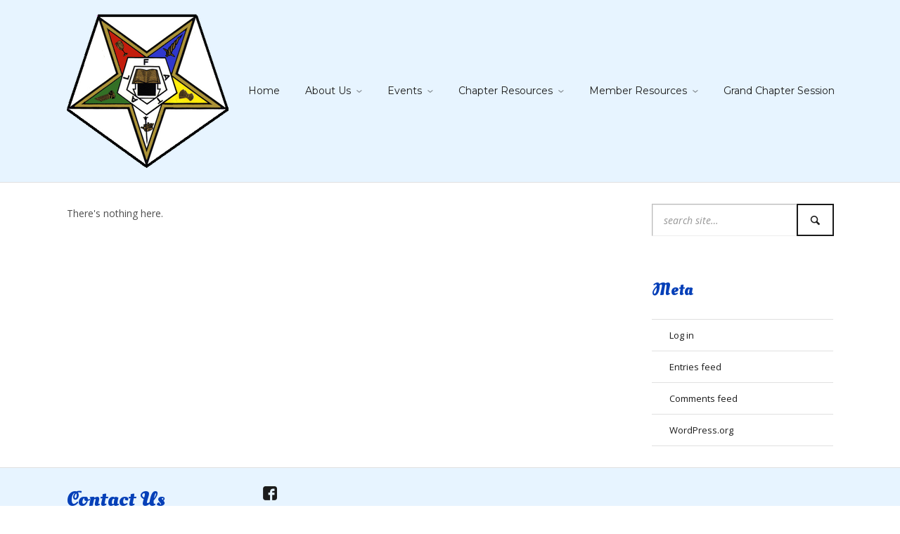

--- FILE ---
content_type: text/html; charset=UTF-8
request_url: https://www.alaoes.org/?link_library_category=grand-chapters-not-under-gcc
body_size: 57061
content:
<!DOCTYPE html>
<!--[if IE 9]><html class="no-js ie ie9" lang="en-US"><![endif]-->
<!--[if (gt IE 9)|!(IE)]><!--><html class="no-js no-ie" lang="en-US"><!--<![endif]-->
	<head>
		<meta charset="UTF-8" />
		<meta name="viewport" content="width=device-width, initial-scale=1, minimum-scale=1" />
		<title>Grand Chapters Not Under GCC &#8211; Grand Chapter of Alabama &#8211; Order of the Eastern Star</title>
<meta name='robots' content='max-image-preview:large' />
<meta property="og:site_name" content="Grand Chapter of Alabama - Order of the Eastern Star" /><meta property="og:title" content="Grand Chapters Not Under GCC &#8211; Grand Chapter of Alabama &#8211; Order of the Eastern Star" /><meta property="og:locale" content="en_US" /><meta property="og:url" content="https://www.alaoes.org/" /><meta property="og:description" content="&quot;One Of The Largest Fraternal Organizations That Both Women And Men Can Belong...&quot;" /><link rel='dns-prefetch' href='//ajax.googleapis.com' />
<link rel="alternate" type="application/rss+xml" title="Grand Chapter of Alabama - Order of the Eastern Star &raquo; Feed" href="https://www.alaoes.org/feed/" />
<link rel="alternate" type="application/rss+xml" title="Grand Chapter of Alabama - Order of the Eastern Star &raquo; Comments Feed" href="https://www.alaoes.org/comments/feed/" />
<link rel="alternate" type="application/rss+xml" title="Grand Chapter of Alabama - Order of the Eastern Star &raquo; Grand Chapters Not Under GCC Link Library Categories Feed" href="https://www.alaoes.org/?link_library_category=grand-chapters-not-under-gcc/feed/" />
<style id='wp-img-auto-sizes-contain-inline-css' type='text/css'>
img:is([sizes=auto i],[sizes^="auto," i]){contain-intrinsic-size:3000px 1500px}
/*# sourceURL=wp-img-auto-sizes-contain-inline-css */
</style>
<link rel='stylesheet' id='haqwpet-style-css' href='https://www.alaoes.org/wp-content/plugins/wp-easy-toggles/assets/haqwpet.css' type='text/css' media='all' />
<style id='wp-emoji-styles-inline-css' type='text/css'>

	img.wp-smiley, img.emoji {
		display: inline !important;
		border: none !important;
		box-shadow: none !important;
		height: 1em !important;
		width: 1em !important;
		margin: 0 0.07em !important;
		vertical-align: -0.1em !important;
		background: none !important;
		padding: 0 !important;
	}
/*# sourceURL=wp-emoji-styles-inline-css */
</style>
<style id='wp-block-library-inline-css' type='text/css'>
:root{--wp-block-synced-color:#7a00df;--wp-block-synced-color--rgb:122,0,223;--wp-bound-block-color:var(--wp-block-synced-color);--wp-editor-canvas-background:#ddd;--wp-admin-theme-color:#007cba;--wp-admin-theme-color--rgb:0,124,186;--wp-admin-theme-color-darker-10:#006ba1;--wp-admin-theme-color-darker-10--rgb:0,107,160.5;--wp-admin-theme-color-darker-20:#005a87;--wp-admin-theme-color-darker-20--rgb:0,90,135;--wp-admin-border-width-focus:2px}@media (min-resolution:192dpi){:root{--wp-admin-border-width-focus:1.5px}}.wp-element-button{cursor:pointer}:root .has-very-light-gray-background-color{background-color:#eee}:root .has-very-dark-gray-background-color{background-color:#313131}:root .has-very-light-gray-color{color:#eee}:root .has-very-dark-gray-color{color:#313131}:root .has-vivid-green-cyan-to-vivid-cyan-blue-gradient-background{background:linear-gradient(135deg,#00d084,#0693e3)}:root .has-purple-crush-gradient-background{background:linear-gradient(135deg,#34e2e4,#4721fb 50%,#ab1dfe)}:root .has-hazy-dawn-gradient-background{background:linear-gradient(135deg,#faaca8,#dad0ec)}:root .has-subdued-olive-gradient-background{background:linear-gradient(135deg,#fafae1,#67a671)}:root .has-atomic-cream-gradient-background{background:linear-gradient(135deg,#fdd79a,#004a59)}:root .has-nightshade-gradient-background{background:linear-gradient(135deg,#330968,#31cdcf)}:root .has-midnight-gradient-background{background:linear-gradient(135deg,#020381,#2874fc)}:root{--wp--preset--font-size--normal:16px;--wp--preset--font-size--huge:42px}.has-regular-font-size{font-size:1em}.has-larger-font-size{font-size:2.625em}.has-normal-font-size{font-size:var(--wp--preset--font-size--normal)}.has-huge-font-size{font-size:var(--wp--preset--font-size--huge)}:root .has-text-align-center{text-align:center}:root .has-text-align-left{text-align:left}:root .has-text-align-right{text-align:right}.has-fit-text{white-space:nowrap!important}#end-resizable-editor-section{display:none}.aligncenter{clear:both}.items-justified-left{justify-content:flex-start}.items-justified-center{justify-content:center}.items-justified-right{justify-content:flex-end}.items-justified-space-between{justify-content:space-between}.screen-reader-text{word-wrap:normal!important;border:0;clip-path:inset(50%);height:1px;margin:-1px;overflow:hidden;padding:0;position:absolute;width:1px}.screen-reader-text:focus{background-color:#ddd;clip-path:none;color:#444;display:block;font-size:1em;height:auto;left:5px;line-height:normal;padding:15px 23px 14px;text-decoration:none;top:5px;width:auto;z-index:100000}html :where(.has-border-color){border-style:solid}html :where([style*=border-top-color]){border-top-style:solid}html :where([style*=border-right-color]){border-right-style:solid}html :where([style*=border-bottom-color]){border-bottom-style:solid}html :where([style*=border-left-color]){border-left-style:solid}html :where([style*=border-width]){border-style:solid}html :where([style*=border-top-width]){border-top-style:solid}html :where([style*=border-right-width]){border-right-style:solid}html :where([style*=border-bottom-width]){border-bottom-style:solid}html :where([style*=border-left-width]){border-left-style:solid}html :where(img[class*=wp-image-]){height:auto;max-width:100%}:where(figure){margin:0 0 1em}html :where(.is-position-sticky){--wp-admin--admin-bar--position-offset:var(--wp-admin--admin-bar--height,0px)}@media screen and (max-width:600px){html :where(.is-position-sticky){--wp-admin--admin-bar--position-offset:0px}}

/*# sourceURL=wp-block-library-inline-css */
</style><style id='wp-block-heading-inline-css' type='text/css'>
h1:where(.wp-block-heading).has-background,h2:where(.wp-block-heading).has-background,h3:where(.wp-block-heading).has-background,h4:where(.wp-block-heading).has-background,h5:where(.wp-block-heading).has-background,h6:where(.wp-block-heading).has-background{padding:1.25em 2.375em}h1.has-text-align-left[style*=writing-mode]:where([style*=vertical-lr]),h1.has-text-align-right[style*=writing-mode]:where([style*=vertical-rl]),h2.has-text-align-left[style*=writing-mode]:where([style*=vertical-lr]),h2.has-text-align-right[style*=writing-mode]:where([style*=vertical-rl]),h3.has-text-align-left[style*=writing-mode]:where([style*=vertical-lr]),h3.has-text-align-right[style*=writing-mode]:where([style*=vertical-rl]),h4.has-text-align-left[style*=writing-mode]:where([style*=vertical-lr]),h4.has-text-align-right[style*=writing-mode]:where([style*=vertical-rl]),h5.has-text-align-left[style*=writing-mode]:where([style*=vertical-lr]),h5.has-text-align-right[style*=writing-mode]:where([style*=vertical-rl]),h6.has-text-align-left[style*=writing-mode]:where([style*=vertical-lr]),h6.has-text-align-right[style*=writing-mode]:where([style*=vertical-rl]){rotate:180deg}
/*# sourceURL=https://www.alaoes.org/wp-content/plugins/gutenberg/build/styles/block-library/heading/style.css */
</style>
<style id='global-styles-inline-css' type='text/css'>
:root{--wp--preset--aspect-ratio--square: 1;--wp--preset--aspect-ratio--4-3: 4/3;--wp--preset--aspect-ratio--3-4: 3/4;--wp--preset--aspect-ratio--3-2: 3/2;--wp--preset--aspect-ratio--2-3: 2/3;--wp--preset--aspect-ratio--16-9: 16/9;--wp--preset--aspect-ratio--9-16: 9/16;--wp--preset--color--black: #000000;--wp--preset--color--cyan-bluish-gray: #abb8c3;--wp--preset--color--white: #ffffff;--wp--preset--color--pale-pink: #f78da7;--wp--preset--color--vivid-red: #cf2e2e;--wp--preset--color--luminous-vivid-orange: #ff6900;--wp--preset--color--luminous-vivid-amber: #fcb900;--wp--preset--color--light-green-cyan: #7bdcb5;--wp--preset--color--vivid-green-cyan: #00d084;--wp--preset--color--pale-cyan-blue: #8ed1fc;--wp--preset--color--vivid-cyan-blue: #0693e3;--wp--preset--color--vivid-purple: #9b51e0;--wp--preset--gradient--vivid-cyan-blue-to-vivid-purple: linear-gradient(135deg,rgb(6,147,227) 0%,rgb(155,81,224) 100%);--wp--preset--gradient--light-green-cyan-to-vivid-green-cyan: linear-gradient(135deg,rgb(122,220,180) 0%,rgb(0,208,130) 100%);--wp--preset--gradient--luminous-vivid-amber-to-luminous-vivid-orange: linear-gradient(135deg,rgb(252,185,0) 0%,rgb(255,105,0) 100%);--wp--preset--gradient--luminous-vivid-orange-to-vivid-red: linear-gradient(135deg,rgb(255,105,0) 0%,rgb(207,46,46) 100%);--wp--preset--gradient--very-light-gray-to-cyan-bluish-gray: linear-gradient(135deg,rgb(238,238,238) 0%,rgb(169,184,195) 100%);--wp--preset--gradient--cool-to-warm-spectrum: linear-gradient(135deg,rgb(74,234,220) 0%,rgb(151,120,209) 20%,rgb(207,42,186) 40%,rgb(238,44,130) 60%,rgb(251,105,98) 80%,rgb(254,248,76) 100%);--wp--preset--gradient--blush-light-purple: linear-gradient(135deg,rgb(255,206,236) 0%,rgb(152,150,240) 100%);--wp--preset--gradient--blush-bordeaux: linear-gradient(135deg,rgb(254,205,165) 0%,rgb(254,45,45) 50%,rgb(107,0,62) 100%);--wp--preset--gradient--luminous-dusk: linear-gradient(135deg,rgb(255,203,112) 0%,rgb(199,81,192) 50%,rgb(65,88,208) 100%);--wp--preset--gradient--pale-ocean: linear-gradient(135deg,rgb(255,245,203) 0%,rgb(182,227,212) 50%,rgb(51,167,181) 100%);--wp--preset--gradient--electric-grass: linear-gradient(135deg,rgb(202,248,128) 0%,rgb(113,206,126) 100%);--wp--preset--gradient--midnight: linear-gradient(135deg,rgb(2,3,129) 0%,rgb(40,116,252) 100%);--wp--preset--font-size--small: 13px;--wp--preset--font-size--medium: 20px;--wp--preset--font-size--large: 36px;--wp--preset--font-size--x-large: 42px;--wp--preset--spacing--20: 0.44rem;--wp--preset--spacing--30: 0.67rem;--wp--preset--spacing--40: 1rem;--wp--preset--spacing--50: 1.5rem;--wp--preset--spacing--60: 2.25rem;--wp--preset--spacing--70: 3.38rem;--wp--preset--spacing--80: 5.06rem;--wp--preset--shadow--natural: 6px 6px 9px rgba(0, 0, 0, 0.2);--wp--preset--shadow--deep: 12px 12px 50px rgba(0, 0, 0, 0.4);--wp--preset--shadow--sharp: 6px 6px 0px rgba(0, 0, 0, 0.2);--wp--preset--shadow--outlined: 6px 6px 0px -3px rgb(255, 255, 255), 6px 6px rgb(0, 0, 0);--wp--preset--shadow--crisp: 6px 6px 0px rgb(0, 0, 0);}:where(.is-layout-flex){gap: 0.5em;}:where(.is-layout-grid){gap: 0.5em;}body .is-layout-flex{display: flex;}.is-layout-flex{flex-wrap: wrap;align-items: center;}.is-layout-flex > :is(*, div){margin: 0;}body .is-layout-grid{display: grid;}.is-layout-grid > :is(*, div){margin: 0;}:where(.wp-block-columns.is-layout-flex){gap: 2em;}:where(.wp-block-columns.is-layout-grid){gap: 2em;}:where(.wp-block-post-template.is-layout-flex){gap: 1.25em;}:where(.wp-block-post-template.is-layout-grid){gap: 1.25em;}.has-black-color{color: var(--wp--preset--color--black) !important;}.has-cyan-bluish-gray-color{color: var(--wp--preset--color--cyan-bluish-gray) !important;}.has-white-color{color: var(--wp--preset--color--white) !important;}.has-pale-pink-color{color: var(--wp--preset--color--pale-pink) !important;}.has-vivid-red-color{color: var(--wp--preset--color--vivid-red) !important;}.has-luminous-vivid-orange-color{color: var(--wp--preset--color--luminous-vivid-orange) !important;}.has-luminous-vivid-amber-color{color: var(--wp--preset--color--luminous-vivid-amber) !important;}.has-light-green-cyan-color{color: var(--wp--preset--color--light-green-cyan) !important;}.has-vivid-green-cyan-color{color: var(--wp--preset--color--vivid-green-cyan) !important;}.has-pale-cyan-blue-color{color: var(--wp--preset--color--pale-cyan-blue) !important;}.has-vivid-cyan-blue-color{color: var(--wp--preset--color--vivid-cyan-blue) !important;}.has-vivid-purple-color{color: var(--wp--preset--color--vivid-purple) !important;}.has-black-background-color{background-color: var(--wp--preset--color--black) !important;}.has-cyan-bluish-gray-background-color{background-color: var(--wp--preset--color--cyan-bluish-gray) !important;}.has-white-background-color{background-color: var(--wp--preset--color--white) !important;}.has-pale-pink-background-color{background-color: var(--wp--preset--color--pale-pink) !important;}.has-vivid-red-background-color{background-color: var(--wp--preset--color--vivid-red) !important;}.has-luminous-vivid-orange-background-color{background-color: var(--wp--preset--color--luminous-vivid-orange) !important;}.has-luminous-vivid-amber-background-color{background-color: var(--wp--preset--color--luminous-vivid-amber) !important;}.has-light-green-cyan-background-color{background-color: var(--wp--preset--color--light-green-cyan) !important;}.has-vivid-green-cyan-background-color{background-color: var(--wp--preset--color--vivid-green-cyan) !important;}.has-pale-cyan-blue-background-color{background-color: var(--wp--preset--color--pale-cyan-blue) !important;}.has-vivid-cyan-blue-background-color{background-color: var(--wp--preset--color--vivid-cyan-blue) !important;}.has-vivid-purple-background-color{background-color: var(--wp--preset--color--vivid-purple) !important;}.has-black-border-color{border-color: var(--wp--preset--color--black) !important;}.has-cyan-bluish-gray-border-color{border-color: var(--wp--preset--color--cyan-bluish-gray) !important;}.has-white-border-color{border-color: var(--wp--preset--color--white) !important;}.has-pale-pink-border-color{border-color: var(--wp--preset--color--pale-pink) !important;}.has-vivid-red-border-color{border-color: var(--wp--preset--color--vivid-red) !important;}.has-luminous-vivid-orange-border-color{border-color: var(--wp--preset--color--luminous-vivid-orange) !important;}.has-luminous-vivid-amber-border-color{border-color: var(--wp--preset--color--luminous-vivid-amber) !important;}.has-light-green-cyan-border-color{border-color: var(--wp--preset--color--light-green-cyan) !important;}.has-vivid-green-cyan-border-color{border-color: var(--wp--preset--color--vivid-green-cyan) !important;}.has-pale-cyan-blue-border-color{border-color: var(--wp--preset--color--pale-cyan-blue) !important;}.has-vivid-cyan-blue-border-color{border-color: var(--wp--preset--color--vivid-cyan-blue) !important;}.has-vivid-purple-border-color{border-color: var(--wp--preset--color--vivid-purple) !important;}.has-vivid-cyan-blue-to-vivid-purple-gradient-background{background: var(--wp--preset--gradient--vivid-cyan-blue-to-vivid-purple) !important;}.has-light-green-cyan-to-vivid-green-cyan-gradient-background{background: var(--wp--preset--gradient--light-green-cyan-to-vivid-green-cyan) !important;}.has-luminous-vivid-amber-to-luminous-vivid-orange-gradient-background{background: var(--wp--preset--gradient--luminous-vivid-amber-to-luminous-vivid-orange) !important;}.has-luminous-vivid-orange-to-vivid-red-gradient-background{background: var(--wp--preset--gradient--luminous-vivid-orange-to-vivid-red) !important;}.has-very-light-gray-to-cyan-bluish-gray-gradient-background{background: var(--wp--preset--gradient--very-light-gray-to-cyan-bluish-gray) !important;}.has-cool-to-warm-spectrum-gradient-background{background: var(--wp--preset--gradient--cool-to-warm-spectrum) !important;}.has-blush-light-purple-gradient-background{background: var(--wp--preset--gradient--blush-light-purple) !important;}.has-blush-bordeaux-gradient-background{background: var(--wp--preset--gradient--blush-bordeaux) !important;}.has-luminous-dusk-gradient-background{background: var(--wp--preset--gradient--luminous-dusk) !important;}.has-pale-ocean-gradient-background{background: var(--wp--preset--gradient--pale-ocean) !important;}.has-electric-grass-gradient-background{background: var(--wp--preset--gradient--electric-grass) !important;}.has-midnight-gradient-background{background: var(--wp--preset--gradient--midnight) !important;}.has-small-font-size{font-size: var(--wp--preset--font-size--small) !important;}.has-medium-font-size{font-size: var(--wp--preset--font-size--medium) !important;}.has-large-font-size{font-size: var(--wp--preset--font-size--large) !important;}.has-x-large-font-size{font-size: var(--wp--preset--font-size--x-large) !important;}
/*# sourceURL=global-styles-inline-css */
</style>

<style id='classic-theme-styles-inline-css' type='text/css'>
.wp-block-button__link{background-color:#32373c;border-radius:9999px;box-shadow:none;color:#fff;font-size:1.125em;padding:calc(.667em + 2px) calc(1.333em + 2px);text-decoration:none}.wp-block-file__button{background:#32373c;color:#fff}.wp-block-accordion-heading{margin:0}.wp-block-accordion-heading__toggle{background-color:inherit!important;color:inherit!important}.wp-block-accordion-heading__toggle:not(:focus-visible){outline:none}.wp-block-accordion-heading__toggle:focus,.wp-block-accordion-heading__toggle:hover{background-color:inherit!important;border:none;box-shadow:none;color:inherit;padding:var(--wp--preset--spacing--20,1em) 0;text-decoration:none}.wp-block-accordion-heading__toggle:focus-visible{outline:auto;outline-offset:0}
/*# sourceURL=https://www.alaoes.org/wp-content/plugins/gutenberg/build/styles/block-library/classic.css */
</style>
<link rel='stylesheet' id='contact-form-7-css' href='https://www.alaoes.org/wp-content/plugins/contact-form-7/includes/css/styles.css' type='text/css' media='all' />
<link rel='stylesheet' id='thumbs_rating_styles-css' href='https://www.alaoes.org/wp-content/plugins/link-library/upvote-downvote/css/style.css' type='text/css' media='all' />
<link rel='stylesheet' id='wpsm_team_b-font-awesome-front-css' href='https://www.alaoes.org/wp-content/plugins/team-builder/assets/css/font-awesome/css/font-awesome.min.css' type='text/css' media='all' />
<link rel='stylesheet' id='wpsm_team_b_bootstrap-front-css' href='https://www.alaoes.org/wp-content/plugins/team-builder/assets/css/bootstrap-front.css' type='text/css' media='all' />
<link rel='stylesheet' id='wpsm_team_b_team-css' href='https://www.alaoes.org/wp-content/plugins/team-builder/assets/css/team.css' type='text/css' media='all' />
<link rel='stylesheet' id='wpsm_team_b_owl_carousel_min_css-css' href='https://www.alaoes.org/wp-content/plugins/team-builder/assets/css/owl.carousel.min.css' type='text/css' media='all' />
<link rel='stylesheet' id='everything-style-css' href='https://www.alaoes.org/wp-content/themes/everything/data/css/style.min.css' type='text/css' media='all' />
<link rel='stylesheet' id='everything-scheme-css' href='https://www.alaoes.org/wp-content/themes/everything/data/css/bright.min.css' type='text/css' media='all' />
<link rel='stylesheet' id='everything-mobile-css' href='https://www.alaoes.org/wp-content/themes/everything/data/css/mobile.min.css' type='text/css' media='only screen and (max-width: 767px)' />
<link rel='stylesheet' id='everything-stylesheet-css' href='https://www.alaoes.org/wp-content/themes/everything/style.css' type='text/css' media='all' />
<link rel='stylesheet' id='tablepress-default-css' href='https://www.alaoes.org/wp-content/tablepress-combined.min.css' type='text/css' media='all' />
<link rel='stylesheet' id='ms-main-css' href='https://www.alaoes.org/wp-content/plugins/masterslider/public/assets/css/masterslider.main.css' type='text/css' media='all' />
<link rel='stylesheet' id='ms-custom-css' href='https://www.alaoes.org/wp-content/uploads/masterslider/custom.css' type='text/css' media='all' />
<link rel='stylesheet' id='um_modal-css' href='https://www.alaoes.org/wp-content/plugins/ultimate-member/assets/css/um-modal.min.css' type='text/css' media='all' />
<link rel='stylesheet' id='um_ui-css' href='https://www.alaoes.org/wp-content/plugins/ultimate-member/assets/libs/jquery-ui/jquery-ui.min.css' type='text/css' media='all' />
<link rel='stylesheet' id='um_tipsy-css' href='https://www.alaoes.org/wp-content/plugins/ultimate-member/assets/libs/tipsy/tipsy.min.css' type='text/css' media='all' />
<link rel='stylesheet' id='um_raty-css' href='https://www.alaoes.org/wp-content/plugins/ultimate-member/assets/libs/raty/um-raty.min.css' type='text/css' media='all' />
<link rel='stylesheet' id='select2-css' href='https://www.alaoes.org/wp-content/plugins/ultimate-member/assets/libs/select2/select2.min.css' type='text/css' media='all' />
<link rel='stylesheet' id='um_fileupload-css' href='https://www.alaoes.org/wp-content/plugins/ultimate-member/assets/css/um-fileupload.min.css' type='text/css' media='all' />
<link rel='stylesheet' id='um_confirm-css' href='https://www.alaoes.org/wp-content/plugins/ultimate-member/assets/libs/um-confirm/um-confirm.min.css' type='text/css' media='all' />
<link rel='stylesheet' id='um_datetime-css' href='https://www.alaoes.org/wp-content/plugins/ultimate-member/assets/libs/pickadate/default.min.css' type='text/css' media='all' />
<link rel='stylesheet' id='um_datetime_date-css' href='https://www.alaoes.org/wp-content/plugins/ultimate-member/assets/libs/pickadate/default.date.min.css' type='text/css' media='all' />
<link rel='stylesheet' id='um_datetime_time-css' href='https://www.alaoes.org/wp-content/plugins/ultimate-member/assets/libs/pickadate/default.time.min.css' type='text/css' media='all' />
<link rel='stylesheet' id='um_fonticons_ii-css' href='https://www.alaoes.org/wp-content/plugins/ultimate-member/assets/libs/legacy/fonticons/fonticons-ii.min.css' type='text/css' media='all' />
<link rel='stylesheet' id='um_fonticons_fa-css' href='https://www.alaoes.org/wp-content/plugins/ultimate-member/assets/libs/legacy/fonticons/fonticons-fa.min.css' type='text/css' media='all' />
<link rel='stylesheet' id='um_fontawesome-css' href='https://www.alaoes.org/wp-content/plugins/ultimate-member/assets/css/um-fontawesome.min.css' type='text/css' media='all' />
<link rel='stylesheet' id='um_common-css' href='https://www.alaoes.org/wp-content/plugins/ultimate-member/assets/css/common.min.css' type='text/css' media='all' />
<link rel='stylesheet' id='um_responsive-css' href='https://www.alaoes.org/wp-content/plugins/ultimate-member/assets/css/um-responsive.min.css' type='text/css' media='all' />
<link rel='stylesheet' id='um_styles-css' href='https://www.alaoes.org/wp-content/plugins/ultimate-member/assets/css/um-styles.min.css' type='text/css' media='all' />
<link rel='stylesheet' id='um_crop-css' href='https://www.alaoes.org/wp-content/plugins/ultimate-member/assets/libs/cropper/cropper.min.css' type='text/css' media='all' />
<link rel='stylesheet' id='um_profile-css' href='https://www.alaoes.org/wp-content/plugins/ultimate-member/assets/css/um-profile.min.css' type='text/css' media='all' />
<link rel='stylesheet' id='um_account-css' href='https://www.alaoes.org/wp-content/plugins/ultimate-member/assets/css/um-account.min.css' type='text/css' media='all' />
<link rel='stylesheet' id='um_misc-css' href='https://www.alaoes.org/wp-content/plugins/ultimate-member/assets/css/um-misc.min.css' type='text/css' media='all' />
<link rel='stylesheet' id='um_default_css-css' href='https://www.alaoes.org/wp-content/plugins/ultimate-member/assets/css/um-old-default.min.css' type='text/css' media='all' />
<script type="text/javascript" src="//ajax.googleapis.com/ajax/libs/webfont/1.4.7/webfont.js" id="everything-webfont-js"></script>
<script type="text/javascript" src="https://www.alaoes.org/wp-includes/js/jquery/jquery.min.js" id="jquery-core-js"></script>
<script type="text/javascript" src="https://www.alaoes.org/wp-includes/js/jquery/jquery-migrate.min.js" id="jquery-migrate-js"></script>
<script type="text/javascript" id="thumbs_rating_scripts-js-extra">
/* <![CDATA[ */
var thumbs_rating_ajax = {"ajax_url":"https://www.alaoes.org/wp-admin/admin-ajax.php","nonce":"46485c683d"};
//# sourceURL=thumbs_rating_scripts-js-extra
/* ]]> */
</script>
<script type="text/javascript" src="https://www.alaoes.org/wp-content/plugins/link-library/upvote-downvote/js/general.js" id="thumbs_rating_scripts-js"></script>
<script type="text/javascript" src="https://www.alaoes.org/wp-content/plugins/team-builder/assets/js/owl.carousel.min.js" id="wpsm_team_b_owl_carousel_min_js-js"></script>
<script type="text/javascript" src="https://www.alaoes.org/wp-content/plugins/ultimate-member/assets/js/um-gdpr.min.js" id="um-gdpr-js"></script>
<script type="text/javascript" id="whp8732front.js9922-js-extra">
/* <![CDATA[ */
var whp_local_data = {"add_url":"https://www.alaoes.org/wp-admin/post-new.php?post_type=event","ajaxurl":"https://www.alaoes.org/wp-admin/admin-ajax.php"};
//# sourceURL=whp8732front.js9922-js-extra
/* ]]> */
</script>
<script type="text/javascript" src="https://www.alaoes.org/wp-content/plugins/wp-security-hardening/modules/js/front.js" id="whp8732front.js9922-js"></script>
<link rel="https://api.w.org/" href="https://www.alaoes.org/wp-json/" /><link rel="alternate" title="JSON" type="application/json" href="https://www.alaoes.org/wp-json/wp/v2/link_library_category/10" /><link rel="EditURI" type="application/rsd+xml" title="RSD" href="https://www.alaoes.org/xmlrpc.php?rsd" />

<script>var ms_grabbing_curosr='https://www.alaoes.org/wp-content/plugins/masterslider/public/assets/css/common/grabbing.cur',ms_grab_curosr='https://www.alaoes.org/wp-content/plugins/masterslider/public/assets/css/common/grab.cur';</script>
<meta name="generator" content="MasterSlider 3.4.7 - Responsive Touch Image Slider" />
    <script>
        jQuery(document).ready(function(){
                jQuery(".toggle-desc").hide(); 
                jQuery(".easy_toggle").toggle(function(){
                        jQuery(this).addClass("toggle-active");
                        }, function () {
                        jQuery(this).removeClass("toggle-active");
                });
                jQuery(".easy_toggle").click(function(){
                        jQuery(this).next(".toggle-desc").slideToggle();
                });
        });
    </script>
<style>
a,
a.alt:hover,
.alt a:hover,
h1 a:hover, h2 a:hover, h3 a:hover, h4 a:hover, h5 a:hover, h6 a:hover,
.color,
.toggles > div > h3:hover > i,
.nav-menu a:hover,
.nav-menu .current > a, .nav-menu .current > a:hover,
.mobile-nav-menu a:hover,
.mobile-nav-menu .current > a, .mobile-nav-menu .current > a:hover,
.aside-nav-menu a:hover,
.aside-nav-menu .current:not(.current-menu-parent):not(.current-menu-ancestor) > a, .aside-nav-menu .current:not(.current-menu-parent):not(.current-menu-ancestor) > a:hover {
color: #0a70a6;
}
mark,
.background-color,
.sy-pager li.sy-active a {
background-color: #0a70a6;
}
.zoom-hover > .zoom-hover-overlay {
background-color: rgba(10, 112, 166, 0.75);
}
blockquote.bar,
.sticky:before {
border-color: #0a70a6;
}
#header:before, .mobile-nav-menu { background-color: #e7f4ff; }
#footer { background-color: #e7f4ff; }
h1 { font:  bold 30px/130% "Oleo Script Swash Caps"; text-decoration: none; color: #0640b8; }
h2 { font:  bold 24px/140% "Oleo Script Swash Caps"; text-decoration: none; color: #0640b8; }
h3 { font:  normal 21px/160% "Oleo Script"; text-decoration: none; color: #0640b8; }
h4 { font:  bold 18px/160% "Oleo Script"; text-decoration: none; color: #0640b8; }
h5 { font:  bold 14px/160% "Oleo Script"; text-decoration: none; color: #0640b8; }
h6 { font:  bold 14px/160% "Oleo Script"; text-decoration: none; color: #0640b8; }
.mejs-container .mejs-controls .mejs-time-rail .mejs-time-current {
background-color: #0a70a6;
}
</style>
<script>
if (typeof WebFont != 'undefined') {
WebFont.load({
google: {families: ["Oleo+Script+Swash+Caps:400,700:latin-ext,latin","Oleo+Script:400,700:latin-ext,latin","Open+Sans:400,400italic,700,700italic:greek-ext,cyrillic-ext,latin-ext,cyrillic,greek,latin,vietnamese","Montserrat:400,400italic,700,700italic:cyrillic-ext,latin-ext,cyrillic,latin,vietnamese"]},
active: function() {
if (document.createEvent) {
var e = document.createEvent('HTMLEvents');
e.initEvent('webfontactive', true, false);
document.dispatchEvent(e);
} else {
document.documentElement['webfontactive']++;
}
}
});
}
everythingConfig = {"fancyboxOptions":[],"zoomHoverIcons":{"default":"icon-rating-empty","image":"icon-rating","mail":"icon-mail","title":"icon-arrow-line-right"},"captions":{"bricksAllButton":"all"}};
(function($) {
$(document).ready(function($) {
$('.widget_meta, .widget_nav_menu').each(function() {
if ($(this).is('#content .widget')) {
$('> div:has(> ul)', this).replaceWith(function() { return $(this).contents(); });
$('ul:first', this).wrap('<nav class="aside-nav-menu"></nav>');
} else {
$('ul', this).addClass('fancy alt');
$('li', this).prepend($('<i />', {'class': 'icon-right-open'}));
}
});
});
})(jQuery);
</script>

<!-- Jetpack Open Graph Tags -->
<meta property="og:type" content="website" />
<meta property="og:title" content="Grand Chapters Not Under GCC &#8211; Grand Chapter of Alabama &#8211; Order of the Eastern Star" />
<meta property="og:url" content="https://www.alaoes.org/?link_library_category=grand-chapters-not-under-gcc" />
<meta property="og:site_name" content="Grand Chapter of Alabama - Order of the Eastern Star" />
<meta property="og:image" content="https://www.alaoes.org/wp-content/uploads/2019/02/cropped-gcoes-1.png" />
<meta property="og:image:width" content="512" />
<meta property="og:image:height" content="512" />
<meta property="og:image:alt" content="" />
<meta property="og:locale" content="en_US" />

<!-- End Jetpack Open Graph Tags -->
<link rel="icon" href="https://www.alaoes.org/wp-content/uploads/2019/02/cropped-gcoes-1-32x32.png" sizes="32x32" />
<link rel="icon" href="https://www.alaoes.org/wp-content/uploads/2019/02/cropped-gcoes-1-192x192.png" sizes="192x192" />
<link rel="apple-touch-icon" href="https://www.alaoes.org/wp-content/uploads/2019/02/cropped-gcoes-1-180x180.png" />
<meta name="msapplication-TileImage" content="https://www.alaoes.org/wp-content/uploads/2019/02/cropped-gcoes-1-270x270.png" />
	<link rel='stylesheet' id='whp7317tw-bs4.css-css' href='https://www.alaoes.org/wp-content/plugins/wp-security-hardening/modules/inc/assets/css/tw-bs4.css' type='text/css' media='all' />
<link rel='stylesheet' id='whp8436font-awesome.min.css-css' href='https://www.alaoes.org/wp-content/plugins/wp-security-hardening/modules/inc/fa/css/font-awesome.min.css' type='text/css' media='all' />
<link rel='stylesheet' id='whp9177front.css-css' href='https://www.alaoes.org/wp-content/plugins/wp-security-hardening/modules/css/front.css' type='text/css' media='all' />
</head>

			<body class="everything-4-12-1 archive tax-link_library_category term-grand-chapters-not-under-gcc term-10 wp-theme-everything _masterslider _msp_version_3.4.7 layout-open scheme-bright">
	
		
		<div id="wrapper">

			<div id="top-bar" class="outer-container edge-bar fixed">

																						
			</div><!-- // .outer-container -->

			<header id="header" class="outer-container detached-background detached-border fixed">

				<div class="container">

					<div class="section">

						<span class="helper">
															<a id="mobile-section-toggle" title="Menu"><i class="icon-menu"></i></a>
													</span>

						
							<div id="logo" class="shrunken">
																<a href="https://www.alaoes.org/" title="Grand Chapter of Alabama &#8211; Order of the Eastern Star" rel="home"><img width="230" height="219" src="https://www.alaoes.org/wp-content/uploads/2019/02/gcoes.png" class="attachment-full size-full" alt="Grand Chapter of Alabama &#8211; Order of the Eastern Star" srcset="https://www.alaoes.org/wp-content/uploads/2019/02/gcoes.png 230w, https://www.alaoes.org/wp-content/uploads/2019/02/gcoes.png 230w" sizes="(max-width: 230px) 100vw, 230px" decoding="async" fetchpriority="high" /></a>
							</div><!-- // #logo -->

															<nav class="nav-menu main">
									<ul id="menu-main-menu" class=""><li id="menu-item-3730" class="menu-item menu-item-type-post_type menu-item-object-page menu-item-home menu-item-3730"><a href="https://www.alaoes.org/">Home</a></li>
<li id="menu-item-4413" class="menu-item menu-item-type-custom menu-item-object-custom menu-item-has-children menu-item-4413"><a href="#">About Us</a>
<ul class="sub-menu">
	<li id="menu-item-4235" class="menu-item menu-item-type-custom menu-item-object-custom menu-item-4235"><a href="https://www.alaoes.org/wgmwgp2526/">Worthy Grand Matron/Patron</a></li>
	<li id="menu-item-2990" class="menu-item menu-item-type-post_type menu-item-object-page menu-item-2990"><a href="https://www.alaoes.org/ggc-appointments/">General Grand Chapter Appointments</a></li>
	<li id="menu-item-3910" class="menu-item menu-item-type-post_type menu-item-object-page menu-item-3910"><a href="https://www.alaoes.org/pgm-pgp/">Past Grand Matrons/Patrons</a></li>
	<li id="menu-item-2996" class="menu-item menu-item-type-post_type menu-item-object-page menu-item-2996"><a href="https://www.alaoes.org/trustees/">Grand Trustees</a></li>
	<li id="menu-item-1570" class="menu-item menu-item-type-post_type menu-item-object-page menu-item-1570"><a href="https://www.alaoes.org/grand-rep/">Grand Representatives</a></li>
	<li id="menu-item-2986" class="menu-item menu-item-type-post_type menu-item-object-page menu-item-2986"><a href="https://www.alaoes.org/emeritus/">Emeritus Grand Officers</a></li>
</ul>
</li>
<li id="menu-item-462" class="menu-item menu-item-type-custom menu-item-object-custom menu-item-has-children menu-item-462"><a target="_blank" href="http://alaoes.org/events/">Events</a>
<ul class="sub-menu">
	<li id="menu-item-3299" class="menu-item menu-item-type-custom menu-item-object-custom menu-item-has-children menu-item-3299"><a href="https://alaoes.org/events/">Events Calendar</a>
	<ul class="sub-menu">
		<li id="menu-item-3296" class="menu-item menu-item-type-custom menu-item-object-custom menu-item-3296"><a href="https://alaoes.org/events/newevent/">Submit New Calendar Event</a></li>
	</ul>
</li>
</ul>
</li>
<li id="menu-item-4414" class="menu-item menu-item-type-custom menu-item-object-custom menu-item-has-children menu-item-4414"><a href="#">Chapter Resources</a>
<ul class="sub-menu">
	<li id="menu-item-1577" class="menu-item menu-item-type-post_type menu-item-object-page menu-item-1577"><a href="https://www.alaoes.org/chapters/">Chapters</a></li>
	<li id="menu-item-4422" class="menu-item menu-item-type-post_type menu-item-object-page menu-item-4422"><a href="https://www.alaoes.org/chapter-map/">Chapter Map</a></li>
	<li id="menu-item-4568" class="menu-item menu-item-type-custom menu-item-object-custom menu-item-has-children menu-item-4568"><a href="#">Forms</a>
	<ul class="sub-menu">
		<li id="menu-item-5223" class="menu-item menu-item-type-custom menu-item-object-custom menu-item-5223"><a href="https://www.alaoes.org/wp-content/uploads/2025/11/Benevolent.pdf">Benevolent Outreach Application</a></li>
		<li id="menu-item-5148" class="menu-item menu-item-type-custom menu-item-object-custom menu-item-5148"><a href="https://www.alaoes.org/wp-content/uploads/2025/08/brick_form.pdf">Brick Order Form</a></li>
		<li id="menu-item-5122" class="menu-item menu-item-type-custom menu-item-object-custom menu-item-5122"><a href="https://www.alaoes.org/wp-content/uploads/2025/11/CommServ2526.pdf">Community Service Guidelines &#038; Application</a></li>
		<li id="menu-item-4569" class="menu-item menu-item-type-post_type menu-item-object-page menu-item-4569"><a href="https://www.alaoes.org/forms/">Petitions</a></li>
		<li id="menu-item-5149" class="menu-item menu-item-type-custom menu-item-object-custom menu-item-has-children menu-item-5149"><a href="https://www.alaoes.org/scholarships/">Scholarships</a>
		<ul class="sub-menu">
			<li id="menu-item-3544" class="menu-item menu-item-type-custom menu-item-object-custom menu-item-3544"><a href="https://www.alaoes.org/wp-content/uploads/2025/11/ESTARL_2526.pdf">ESTARL Application</a></li>
			<li id="menu-item-5237" class="menu-item menu-item-type-custom menu-item-object-custom menu-item-5237"><a href="https://www.alaoes.org/wp-content/uploads/2025/11/scholarship_1125.pdf">Susan Curry Scholarship Application</a></li>
		</ul>
</li>
	</ul>
</li>
</ul>
</li>
<li id="menu-item-4415" class="menu-item menu-item-type-custom menu-item-object-custom menu-item-has-children menu-item-4415"><a href="#">Member Resources</a>
<ul class="sub-menu">
	<li id="menu-item-1580" class="menu-item menu-item-type-post_type menu-item-object-page menu-item-1580"><a href="https://www.alaoes.org/oes-links/">Order of the Eastern Star Links</a></li>
	<li id="menu-item-458" class="menu-item menu-item-type-post_type menu-item-object-page menu-item-458"><a href="https://www.alaoes.org/grand-chapter-session/">Grand Chapter Session</a></li>
	<li id="menu-item-1581" class="menu-item menu-item-type-post_type menu-item-object-page menu-item-1581"><a href="https://www.alaoes.org/fraternal-websites/masonic-links/">Masonic Links</a></li>
	<li id="menu-item-1582" class="menu-item menu-item-type-post_type menu-item-object-page menu-item-1582"><a href="https://www.alaoes.org/fraternal-websites/other-links/">Other Fraternal Links</a></li>
</ul>
</li>
<li id="menu-item-4926" class="menu-item menu-item-type-post_type menu-item-object-page menu-item-4926"><a href="https://www.alaoes.org/grand-chapter-session/">Grand Chapter Session</a></li>
</ul>								</nav>
							
						
						<span class="helper">
													</span>

					</div>

					<div id="mobile-section">

													<nav class="mobile-nav-menu main">
								<ul id="menu-main-menu-1" class=""><li class="menu-item menu-item-type-post_type menu-item-object-page menu-item-home menu-item-3730"><a href="https://www.alaoes.org/">Home</a></li>
<li class="menu-item menu-item-type-custom menu-item-object-custom menu-item-has-children menu-item-4413"><a href="#">About Us</a>
<ul class="sub-menu">
	<li class="menu-item menu-item-type-custom menu-item-object-custom menu-item-4235"><a href="https://www.alaoes.org/wgmwgp2526/">Worthy Grand Matron/Patron</a></li>
	<li class="menu-item menu-item-type-post_type menu-item-object-page menu-item-2990"><a href="https://www.alaoes.org/ggc-appointments/">General Grand Chapter Appointments</a></li>
	<li class="menu-item menu-item-type-post_type menu-item-object-page menu-item-3910"><a href="https://www.alaoes.org/pgm-pgp/">Past Grand Matrons/Patrons</a></li>
	<li class="menu-item menu-item-type-post_type menu-item-object-page menu-item-2996"><a href="https://www.alaoes.org/trustees/">Grand Trustees</a></li>
	<li class="menu-item menu-item-type-post_type menu-item-object-page menu-item-1570"><a href="https://www.alaoes.org/grand-rep/">Grand Representatives</a></li>
	<li class="menu-item menu-item-type-post_type menu-item-object-page menu-item-2986"><a href="https://www.alaoes.org/emeritus/">Emeritus Grand Officers</a></li>
</ul>
</li>
<li class="menu-item menu-item-type-custom menu-item-object-custom menu-item-has-children menu-item-462"><a target="_blank" href="http://alaoes.org/events/">Events</a>
<ul class="sub-menu">
	<li class="menu-item menu-item-type-custom menu-item-object-custom menu-item-has-children menu-item-3299"><a href="https://alaoes.org/events/">Events Calendar</a>
	<ul class="sub-menu">
		<li class="menu-item menu-item-type-custom menu-item-object-custom menu-item-3296"><a href="https://alaoes.org/events/newevent/">Submit New Calendar Event</a></li>
	</ul>
</li>
</ul>
</li>
<li class="menu-item menu-item-type-custom menu-item-object-custom menu-item-has-children menu-item-4414"><a href="#">Chapter Resources</a>
<ul class="sub-menu">
	<li class="menu-item menu-item-type-post_type menu-item-object-page menu-item-1577"><a href="https://www.alaoes.org/chapters/">Chapters</a></li>
	<li class="menu-item menu-item-type-post_type menu-item-object-page menu-item-4422"><a href="https://www.alaoes.org/chapter-map/">Chapter Map</a></li>
	<li class="menu-item menu-item-type-custom menu-item-object-custom menu-item-has-children menu-item-4568"><a href="#">Forms</a>
	<ul class="sub-menu">
		<li class="menu-item menu-item-type-custom menu-item-object-custom menu-item-5223"><a href="https://www.alaoes.org/wp-content/uploads/2025/11/Benevolent.pdf">Benevolent Outreach Application</a></li>
		<li class="menu-item menu-item-type-custom menu-item-object-custom menu-item-5148"><a href="https://www.alaoes.org/wp-content/uploads/2025/08/brick_form.pdf">Brick Order Form</a></li>
		<li class="menu-item menu-item-type-custom menu-item-object-custom menu-item-5122"><a href="https://www.alaoes.org/wp-content/uploads/2025/11/CommServ2526.pdf">Community Service Guidelines &#038; Application</a></li>
		<li class="menu-item menu-item-type-post_type menu-item-object-page menu-item-4569"><a href="https://www.alaoes.org/forms/">Petitions</a></li>
		<li class="menu-item menu-item-type-custom menu-item-object-custom menu-item-has-children menu-item-5149"><a href="https://www.alaoes.org/scholarships/">Scholarships</a>
		<ul class="sub-menu">
			<li class="menu-item menu-item-type-custom menu-item-object-custom menu-item-3544"><a href="https://www.alaoes.org/wp-content/uploads/2025/11/ESTARL_2526.pdf">ESTARL Application</a></li>
			<li class="menu-item menu-item-type-custom menu-item-object-custom menu-item-5237"><a href="https://www.alaoes.org/wp-content/uploads/2025/11/scholarship_1125.pdf">Susan Curry Scholarship Application</a></li>
		</ul>
</li>
	</ul>
</li>
</ul>
</li>
<li class="menu-item menu-item-type-custom menu-item-object-custom menu-item-has-children menu-item-4415"><a href="#">Member Resources</a>
<ul class="sub-menu">
	<li class="menu-item menu-item-type-post_type menu-item-object-page menu-item-1580"><a href="https://www.alaoes.org/oes-links/">Order of the Eastern Star Links</a></li>
	<li class="menu-item menu-item-type-post_type menu-item-object-page menu-item-458"><a href="https://www.alaoes.org/grand-chapter-session/">Grand Chapter Session</a></li>
	<li class="menu-item menu-item-type-post_type menu-item-object-page menu-item-1581"><a href="https://www.alaoes.org/fraternal-websites/masonic-links/">Masonic Links</a></li>
	<li class="menu-item menu-item-type-post_type menu-item-object-page menu-item-1582"><a href="https://www.alaoes.org/fraternal-websites/other-links/">Other Fraternal Links</a></li>
</ul>
</li>
<li class="menu-item menu-item-type-post_type menu-item-object-page menu-item-4926"><a href="https://www.alaoes.org/grand-chapter-session/">Grand Chapter Session</a></li>
</ul>							</nav>
													
					</div>

				</div><!-- // .container -->

			</header><!-- // #header -->

			
			
			
			<div id="content" class="outer-container detached-background">

				<div class="container">

					<div class="main alpha" style="padding: 0 308px 0 0px; margin: 0 -308px 0 -0px;">

	
<section class="section">

	
		<p>There's nothing here.</p>

	
</section>

					</div><aside id="aside-right-2" class="aside beta" style="width: 308px;"><section id="search-2" class="section widget widget_search"><form method="get" action="https://www.alaoes.org/" class="search" role="search"><input type="search" name="s" value="" placeholder="Search site&hellip;" /><button type="submit"><i class="icon-search"></i></button></form></section><section id="meta-2" class="section widget widget_meta"><h2 class="title">Meta</h2>
		<ul>
						<li><a href="https://www.alaoes.org/glofalic/">Log in</a></li>
			<li><a href="https://www.alaoes.org/feed/">Entries feed</a></li>
			<li><a href="https://www.alaoes.org/comments/feed/">Comments feed</a></li>

			<li><a href="https://wordpress.org/">WordPress.org</a></li>
		</ul>

		</section></aside>
				</div><!-- // .container -->

			</div><!-- // .outer-container -->

			
			<div id="bottom" class="outer-container">

				
<div id="footer">

	<div class="container">

		<section class="section">

			<div class="columns alt-mobile">
				<ul>
											<li class="col-1-4">
							<div id="block-4" class="widget widget_block">
<h1 class="wp-block-heading">Contact Us</h1>
</div><div id="block-5" class="widget widget_block">
<h2 class="wp-block-heading">Alabama Grand Chapter</h2>
</div><div id="block-6" class="widget widget_block">
<h3 class="wp-block-heading">1423 Upper Kingston Road</h3>
</div><div id="block-7" class="widget widget_block">
<h3 class="wp-block-heading">Prattville, Alabama 36067</h3>
</div><div id="block-8" class="widget widget_block">
<h3 class="wp-block-heading">Phone: (334) 365-1498</h3>
</div>						</li>
											<li class="col-3-4">
										<div id="everything-social-media-2" class="widget widget-social-media">
				
							
			
				<div class="social-icons native-colors">
					<ul class="alt">
										<li>
					<a href="https://www.facebook.com/groups/116435308419364/"
						
							title="Members Closed Facebook Group"
							class="tipsy-tooltip"
							data-tipsy-tooltip-gravity="w"
						
						
							target="_blank"
						
					>
						<i class="icon-facebook-alt"></i>
					</a>
				</li>
					</ul>
				</div>
			
			</div>						</li>
									</ul>
			</div><!-- // .columns -->

		</section>

	</div><!-- // .container -->

</div><!-- // #footer -->
				
					<footer id="end-note" class="edge-bar">

						<div class="container">

							<section class="section">
								<div class="alignleft fixed"><p>&copy; Copyright 2023<br />
Grand Chapter of Alabama - Order of the Eastern Star by <a href="http://www.alaoes.org/">admin</a></p></div>
								<div class="alignright fixed"><p></p></div>
							</section>

						</div><!-- // .container -->

					</footer><!-- // #end-note -->

				
			</div><!-- // .outer-container -->

		</div><!-- // #wrapper -->

		
<div id="um_upload_single" style="display:none;"></div>

<div id="um_view_photo" style="display:none;">
	<a href="javascript:void(0);" data-action="um_remove_modal" class="um-modal-close" aria-label="Close view photo modal">
		<i class="um-faicon-times"></i>
	</a>

	<div class="um-modal-body photo">
		<div class="um-modal-photo"></div>
	</div>
</div>
<script type="speculationrules">
{"prefetch":[{"source":"document","where":{"and":[{"href_matches":"/*"},{"not":{"href_matches":["/wp-*.php","/wp-admin/*","/wp-content/uploads/*","/wp-content/*","/wp-content/plugins/*","/wp-content/themes/everything/*","/*\\?(.+)"]}},{"not":{"selector_matches":"a[rel~=\"nofollow\"]"}},{"not":{"selector_matches":".no-prefetch, .no-prefetch a"}}]},"eagerness":"conservative"}]}
</script>
<script type="text/javascript" src="https://www.alaoes.org/wp-content/plugins/gutenberg/build/scripts/hooks/index.min.js" id="wp-hooks-js"></script>
<script type="text/javascript" src="https://www.alaoes.org/wp-content/plugins/gutenberg/build/scripts/i18n/index.min.js" id="wp-i18n-js"></script>
<script type="text/javascript" id="wp-i18n-js-after">
/* <![CDATA[ */
wp.i18n.setLocaleData( { 'text direction\u0004ltr': [ 'ltr' ] } );
//# sourceURL=wp-i18n-js-after
/* ]]> */
</script>
<script type="text/javascript" src="https://www.alaoes.org/wp-content/plugins/contact-form-7/includes/swv/js/index.js" id="swv-js"></script>
<script type="text/javascript" id="contact-form-7-js-before">
/* <![CDATA[ */
var wpcf7 = {
    "api": {
        "root": "https:\/\/www.alaoes.org\/wp-json\/",
        "namespace": "contact-form-7\/v1"
    }
};
//# sourceURL=contact-form-7-js-before
/* ]]> */
</script>
<script type="text/javascript" src="https://www.alaoes.org/wp-content/plugins/contact-form-7/includes/js/index.js" id="contact-form-7-js"></script>
<script type="text/javascript" src="https://www.alaoes.org/wp-content/themes/everything/data/js/everything.min.js" id="everything-script-js"></script>
<script type="text/javascript" id="everything-social-media-api-js-extra">
/* <![CDATA[ */
var drone_social_media_api = {"locale":"en_US"};
//# sourceURL=everything-social-media-api-js-extra
/* ]]> */
</script>
<script type="text/javascript" src="https://www.alaoes.org/wp-content/themes/everything/vendor/webberwebber/drone/js/social-media-api.js" id="everything-social-media-api-js"></script>
<script type="text/javascript" src="https://www.google.com/recaptcha/api.js?render=6Lf_xb0ZAAAAANSX1dOgErvblD2iSmtheBO8AFHF" id="google-recaptcha-js"></script>
<script type="text/javascript" src="https://www.alaoes.org/wp-includes/js/dist/vendor/wp-polyfill.min.js" id="wp-polyfill-js"></script>
<script type="text/javascript" id="wpcf7-recaptcha-js-before">
/* <![CDATA[ */
var wpcf7_recaptcha = {
    "sitekey": "6Lf_xb0ZAAAAANSX1dOgErvblD2iSmtheBO8AFHF",
    "actions": {
        "homepage": "homepage",
        "contactform": "contactform"
    }
};
//# sourceURL=wpcf7-recaptcha-js-before
/* ]]> */
</script>
<script type="text/javascript" src="https://www.alaoes.org/wp-content/plugins/contact-form-7/modules/recaptcha/index.js" id="wpcf7-recaptcha-js"></script>
<script type="text/javascript" src="https://www.alaoes.org/wp-includes/js/underscore.min.js" id="underscore-js"></script>
<script type="text/javascript" id="wp-util-js-extra">
/* <![CDATA[ */
var _wpUtilSettings = {"ajax":{"url":"/wp-admin/admin-ajax.php"}};
//# sourceURL=wp-util-js-extra
/* ]]> */
</script>
<script type="text/javascript" src="https://www.alaoes.org/wp-includes/js/wp-util.min.js" id="wp-util-js"></script>
<script type="text/javascript" src="https://www.alaoes.org/wp-content/plugins/ultimate-member/assets/libs/tipsy/tipsy.min.js" id="um_tipsy-js"></script>
<script type="text/javascript" src="https://www.alaoes.org/wp-content/plugins/ultimate-member/assets/libs/um-confirm/um-confirm.min.js" id="um_confirm-js"></script>
<script type="text/javascript" src="https://www.alaoes.org/wp-content/plugins/ultimate-member/assets/libs/pickadate/picker.min.js" id="um_datetime-js"></script>
<script type="text/javascript" src="https://www.alaoes.org/wp-content/plugins/ultimate-member/assets/libs/pickadate/picker.date.min.js" id="um_datetime_date-js"></script>
<script type="text/javascript" src="https://www.alaoes.org/wp-content/plugins/ultimate-member/assets/libs/pickadate/picker.time.min.js" id="um_datetime_time-js"></script>
<script type="text/javascript" id="um_common-js-extra">
/* <![CDATA[ */
var um_common_variables = {"locale":"en_US"};
var um_common_variables = {"locale":"en_US"};
//# sourceURL=um_common-js-extra
/* ]]> */
</script>
<script type="text/javascript" src="https://www.alaoes.org/wp-content/plugins/ultimate-member/assets/js/common.min.js" id="um_common-js"></script>
<script type="text/javascript" src="https://www.alaoes.org/wp-content/plugins/ultimate-member/assets/libs/cropper/cropper.min.js" id="um_crop-js"></script>
<script type="text/javascript" id="um_frontend_common-js-extra">
/* <![CDATA[ */
var um_frontend_common_variables = [];
//# sourceURL=um_frontend_common-js-extra
/* ]]> */
</script>
<script type="text/javascript" src="https://www.alaoes.org/wp-content/plugins/ultimate-member/assets/js/common-frontend.min.js" id="um_frontend_common-js"></script>
<script type="text/javascript" src="https://www.alaoes.org/wp-content/plugins/ultimate-member/assets/js/um-modal.min.js" id="um_modal-js"></script>
<script type="text/javascript" src="https://www.alaoes.org/wp-content/plugins/ultimate-member/assets/libs/jquery-form/jquery-form.min.js" id="um_jquery_form-js"></script>
<script type="text/javascript" src="https://www.alaoes.org/wp-content/plugins/ultimate-member/assets/libs/fileupload/fileupload.js" id="um_fileupload-js"></script>
<script type="text/javascript" src="https://www.alaoes.org/wp-content/plugins/ultimate-member/assets/js/um-functions.min.js" id="um_functions-js"></script>
<script type="text/javascript" src="https://www.alaoes.org/wp-content/plugins/ultimate-member/assets/js/um-responsive.min.js" id="um_responsive-js"></script>
<script type="text/javascript" src="https://www.alaoes.org/wp-content/plugins/ultimate-member/assets/js/um-conditional.min.js" id="um_conditional-js"></script>
<script type="text/javascript" src="https://www.alaoes.org/wp-content/plugins/ultimate-member/assets/libs/select2/select2.full.min.js" id="select2-js"></script>
<script type="text/javascript" src="https://www.alaoes.org/wp-content/plugins/ultimate-member/assets/libs/select2/i18n/en.js" id="um_select2_locale-js"></script>
<script type="text/javascript" src="https://www.alaoes.org/wp-content/plugins/ultimate-member/assets/libs/raty/um-raty.min.js" id="um_raty-js"></script>
<script type="text/javascript" id="um_scripts-js-extra">
/* <![CDATA[ */
var um_scripts = {"max_upload_size":"67108864","nonce":"ca56dda547"};
//# sourceURL=um_scripts-js-extra
/* ]]> */
</script>
<script type="text/javascript" src="https://www.alaoes.org/wp-content/plugins/ultimate-member/assets/js/um-scripts.min.js" id="um_scripts-js"></script>
<script type="text/javascript" src="https://www.alaoes.org/wp-content/plugins/ultimate-member/assets/js/um-profile.min.js" id="um_profile-js"></script>
<script type="text/javascript" src="https://www.alaoes.org/wp-content/plugins/ultimate-member/assets/js/um-account.min.js" id="um_account-js"></script>
<script type="text/javascript" id="icwp-wpsf-notbot-js-extra">
/* <![CDATA[ */
var shield_vars_notbot = {"strings":{"select_action":"Please select an action to perform.","are_you_sure":"Are you sure?","absolutely_sure":"Are you absolutely sure?"},"comps":{"notbot":{"ajax":{"not_bot":{"action":"shield_action","ex":"capture_not_bot","exnonce":"db4f912a6b","ajaxurl":"https://www.alaoes.org/wp-admin/admin-ajax.php","_wpnonce":"21cbbf45fb","_rest_url":"https://www.alaoes.org/wp-json/shield/v1/action/capture_not_bot?exnonce=db4f912a6b&_wpnonce=21cbbf45fb"}},"flags":{"skip":false,"required":true}}}};
//# sourceURL=icwp-wpsf-notbot-js-extra
/* ]]> */
</script>
<script type="text/javascript" src="https://www.alaoes.org/wp-content/plugins/wp-simple-firewall/assets/dist/shield-notbot.bundle.js?mtime=1768474600" id="icwp-wpsf-notbot-js"></script>
<script id="wp-emoji-settings" type="application/json">
{"baseUrl":"https://s.w.org/images/core/emoji/17.0.2/72x72/","ext":".png","svgUrl":"https://s.w.org/images/core/emoji/17.0.2/svg/","svgExt":".svg","source":{"concatemoji":"https://www.alaoes.org/wp-includes/js/wp-emoji-release.min.js"}}
</script>
<script type="module">
/* <![CDATA[ */
/*! This file is auto-generated */
const a=JSON.parse(document.getElementById("wp-emoji-settings").textContent),o=(window._wpemojiSettings=a,"wpEmojiSettingsSupports"),s=["flag","emoji"];function i(e){try{var t={supportTests:e,timestamp:(new Date).valueOf()};sessionStorage.setItem(o,JSON.stringify(t))}catch(e){}}function c(e,t,n){e.clearRect(0,0,e.canvas.width,e.canvas.height),e.fillText(t,0,0);t=new Uint32Array(e.getImageData(0,0,e.canvas.width,e.canvas.height).data);e.clearRect(0,0,e.canvas.width,e.canvas.height),e.fillText(n,0,0);const a=new Uint32Array(e.getImageData(0,0,e.canvas.width,e.canvas.height).data);return t.every((e,t)=>e===a[t])}function p(e,t){e.clearRect(0,0,e.canvas.width,e.canvas.height),e.fillText(t,0,0);var n=e.getImageData(16,16,1,1);for(let e=0;e<n.data.length;e++)if(0!==n.data[e])return!1;return!0}function u(e,t,n,a){switch(t){case"flag":return n(e,"\ud83c\udff3\ufe0f\u200d\u26a7\ufe0f","\ud83c\udff3\ufe0f\u200b\u26a7\ufe0f")?!1:!n(e,"\ud83c\udde8\ud83c\uddf6","\ud83c\udde8\u200b\ud83c\uddf6")&&!n(e,"\ud83c\udff4\udb40\udc67\udb40\udc62\udb40\udc65\udb40\udc6e\udb40\udc67\udb40\udc7f","\ud83c\udff4\u200b\udb40\udc67\u200b\udb40\udc62\u200b\udb40\udc65\u200b\udb40\udc6e\u200b\udb40\udc67\u200b\udb40\udc7f");case"emoji":return!a(e,"\ud83e\u1fac8")}return!1}function f(e,t,n,a){let r;const o=(r="undefined"!=typeof WorkerGlobalScope&&self instanceof WorkerGlobalScope?new OffscreenCanvas(300,150):document.createElement("canvas")).getContext("2d",{willReadFrequently:!0}),s=(o.textBaseline="top",o.font="600 32px Arial",{});return e.forEach(e=>{s[e]=t(o,e,n,a)}),s}function r(e){var t=document.createElement("script");t.src=e,t.defer=!0,document.head.appendChild(t)}a.supports={everything:!0,everythingExceptFlag:!0},new Promise(t=>{let n=function(){try{var e=JSON.parse(sessionStorage.getItem(o));if("object"==typeof e&&"number"==typeof e.timestamp&&(new Date).valueOf()<e.timestamp+604800&&"object"==typeof e.supportTests)return e.supportTests}catch(e){}return null}();if(!n){if("undefined"!=typeof Worker&&"undefined"!=typeof OffscreenCanvas&&"undefined"!=typeof URL&&URL.createObjectURL&&"undefined"!=typeof Blob)try{var e="postMessage("+f.toString()+"("+[JSON.stringify(s),u.toString(),c.toString(),p.toString()].join(",")+"));",a=new Blob([e],{type:"text/javascript"});const r=new Worker(URL.createObjectURL(a),{name:"wpTestEmojiSupports"});return void(r.onmessage=e=>{i(n=e.data),r.terminate(),t(n)})}catch(e){}i(n=f(s,u,c,p))}t(n)}).then(e=>{for(const n in e)a.supports[n]=e[n],a.supports.everything=a.supports.everything&&a.supports[n],"flag"!==n&&(a.supports.everythingExceptFlag=a.supports.everythingExceptFlag&&a.supports[n]);var t;a.supports.everythingExceptFlag=a.supports.everythingExceptFlag&&!a.supports.flag,a.supports.everything||((t=a.source||{}).concatemoji?r(t.concatemoji):t.wpemoji&&t.twemoji&&(r(t.twemoji),r(t.wpemoji)))});
//# sourceURL=https://www.alaoes.org/wp-includes/js/wp-emoji-loader.min.js
/* ]]> */
</script>

	</body>

</html>

--- FILE ---
content_type: text/css
request_url: https://www.alaoes.org/wp-content/uploads/masterslider/custom.css
body_size: 44226
content:
/*
===============================================================
 # CUSTOM CSS
 - Please do not edit this file. this file is generated by server-side code
 - Every changes here will be overwritten
===============================================================*/

.msp-preset-1 { font-family:"Lato";font-weight:700;font-size:48px;line-height:normal;color:#ffffff; } 
.msp-preset-3 { font-family:"Lato";font-weight:300;font-size:18px;line-height:normal;color:#f2f2f2; } 
.msp-preset-5 { font-family:"Kaushan Script";font-weight:normal;font-size:30px;text-align:center;line-height:normal;white-space:nowrap;color:#d4d4d4; } 
.msp-preset-6 { font-family:"Raleway";font-weight:600;font-size:48px;text-align:center;line-height:normal;white-space:nowrap;color:#d4d4d4; } 
.msp-preset-7 { font-family:"Raleway";font-weight:600;font-size:48px;text-align:center;line-height:normal;white-space:nowrap;color:#77cba9; } 
.msp-preset-8 { font-family:"Montserrat";font-weight:700;font-size:36px;line-height:normal;color:#ffffff; } 
.msp-preset-12 { font-family:"Raleway";font-weight:600;font-size:72px;line-height:normal;white-space:nowrap;color:#ffffff;text-transform:uppercase; } 
.msp-preset-13 { font-family:"Raleway";font-weight:600;font-size:18px;text-align:center;line-height:normal;color:#f8f8f8; } 
.msp-preset-14 { font-family:"Yanone Kaffeesatz";font-weight:normal;font-size:60px;text-align:center;letter-spacing:2px;line-height:normal;white-space:nowrap;color:#ffffff; } 
.msp-preset-15 { font-family:"Oswald";font-weight:normal;font-size:55px;text-align:center;line-height:normal;white-space:nowrap;color:#e38181; } 
.msp-preset-16 { font-family:"Montserrat";font-weight:normal;font-size:54px;line-height:normal;white-space:nowrap;color:#dddddd; } 
.msp-preset-17 { font-family:"Playfair Display";font-weight:normal;font-size:16px;text-align:center;line-height:normal;color:#c2b273;background-color:transparent; } 
.msp-preset-18 { font-family:"Quicksand";font-weight:normal;font-size:18px;text-align:center;line-height:normal;color:#fdfdfd;background-color:transparent; } 
.msp-preset-19 { font-family:"Montserrat";font-weight:normal;font-size:12px;line-height:normal;color:#dddddc;text-transform:uppercase; } 
.msp-preset-20 { font-family:"Lato";font-weight:normal;font-size:12px;letter-spacing:2px;line-height:normal;color:#a9a8a8; } 
.msp-preset-21 { background-color:#a9a8a8;font-weight:normal;line-height:normal; } 
.msp-preset-22 { font-family:"Oswald";font-weight:700;font-size:48px;line-height:60px;color:#ffffff; } 
.msp-preset-23 { font-family:"Lato";font-weight:normal;font-size:16px;line-height:normal;color:#c0c0c0; } 
.msp-preset-25 { padding-top:10px;padding-right:24px;padding-bottom:10px;padding-left:24px;font-family:"Lato";font-weight:normal;font-size:10px;text-align:center;letter-spacing:2px;line-height:normal;text-transform:uppercase; } 
.msp-preset-26 { font-family:"Lato";font-weight:normal;font-size:16px;line-height:normal;color:#ffffff; } 
.msp-preset-27 { background-color:#ffffff;font-weight:normal;line-height:normal; } 
.msp-preset-28 { font-family:"Lato";font-weight:normal;font-size:12px;letter-spacing:2px;line-height:normal;color:#ffffff; } 
.msp-preset-29 { font-family:"Raleway";font-weight:800;font-size:120px;letter-spacing:1px;line-height:normal;color:#ffffff; } 
.msp-preset-30 { font-family:"Source Code Pro";font-weight:normal;font-size:22px;line-height:normal;color:#ffffff; } 
.msp-preset-31 { font-family:"Source Code Pro";font-weight:normal;font-size:14px;letter-spacing:1px;line-height:normal;color:#ba895d; } 
.msp-preset-32 { font-family:"Source Code Pro";font-weight:normal;font-size:14px;line-height:normal;color:#6a6a6a; } 
.msp-preset-33 { font-family:"Montserrat";font-weight:normal;font-size:36px;line-height:normal;color:#ffffff; } 
.msp-preset-34 { background-color:#ffffff;font-weight:normal;line-height:normal; } 
.msp-preset-35 { background-color:#f4cb68;padding-top:20px;padding-right:20px;padding-bottom:20px;padding-left:20px;font-family:"Lato";font-weight:normal;font-size:11px;line-height:16px;color:#333333; } 
.msp-preset-btn-84{ background-color: transparent; } .msp-preset-btn-84:hover{ color: #fff; } .msp-preset-btn-84:active{ top:1px } .msp-preset-btn-85{ background-color: #b97ebb;color: #fff; } .msp-preset-btn-85:hover{ background-color:#ca89cc;color: #fff; } .msp-preset-btn-85:active{ top:1px } .msp-preset-btn-86{ color: #b97ebb;border:solid 1px #b97ebb; } .msp-preset-btn-86:hover{ border-color:#ca89cc;color:#ca89cc } .msp-preset-btn-86:active{ top:1px } .msp-preset-btn-87{ background-color: #b97ebb;color: #fff; } .msp-preset-btn-87:hover{ background-color:#ca89cc;color: #fff; } .msp-preset-btn-87:active{ top:1px } .msp-preset-btn-88{ background-color: #b97ebb;color: #fff;box-shadow:0 5px #9a699c; } .msp-preset-btn-88:hover{ background-color:#ca89cc;box-shadow:0 4px #9a699c;top:1px;color: #fff; } .msp-preset-btn-88:active{ box-shadow:0 2px #9a699c;top:3px; } .msp-preset-btn-89{ background-color: #5472D2;color: #fff; } .msp-preset-btn-89:hover{ background-color:#5d7fe9;color: #fff; } .msp-preset-btn-89:active{ top:1px } .msp-preset-btn-90{ background-color: #5472D2;color: #fff; } .msp-preset-btn-90:hover{ background-color:#5d7fe9;color: #fff; } .msp-preset-btn-90:active{ top:1px } .msp-preset-btn-91{ color: #5472D2;border:solid 1px #5472D2; } .msp-preset-btn-91:hover{ border-color:#5d7fe9;color:#5d7fe9 } .msp-preset-btn-91:active{ top:1px } .msp-preset-btn-92{ background-color: #5472D2;color: #fff; } .msp-preset-btn-92:hover{ background-color:#5d7fe9;color: #fff; } .msp-preset-btn-92:active{ top:1px } .msp-preset-btn-93{ background-color: #5472D2;color: #fff;box-shadow:0 5px #4c68be; } .msp-preset-btn-93:hover{ background-color:#5d7fe9;box-shadow:0 4px #4c68be;top:1px;color: #fff; } .msp-preset-btn-93:active{ box-shadow:0 2px #4c68be;top:3px; } .msp-preset-btn-94{ background-color: #00c1cf;color: #fff; } .msp-preset-btn-94:hover{ background-color:#01D4E4;color: #fff; } .msp-preset-btn-94:active{ top:1px } .msp-preset-btn-95{ background-color: #00c1cf;color: #fff; } .msp-preset-btn-95:hover{ background-color:#01D4E4;color: #fff; } .msp-preset-btn-95:active{ top:1px } .msp-preset-btn-96{ color: #00c1cf;border:solid 1px #00c1cf; } .msp-preset-btn-96:hover{ border-color:#01D4E4;color:#01D4E4 } .msp-preset-btn-96:active{ top:1px } .msp-preset-btn-97{ background-color: #00c1cf;color: #fff; } .msp-preset-btn-97:hover{ background-color:#01D4E4;color: #fff; } .msp-preset-btn-97:active{ top:1px } .msp-preset-btn-98{ background-color: #00c1cf;color: #fff;box-shadow:0 5px #00afbc; } .msp-preset-btn-98:hover{ background-color:#01D4E4;box-shadow:0 4px #00afbc;top:1px;color: #fff; } .msp-preset-btn-98:active{ box-shadow:0 2px #00afbc;top:3px; } .msp-preset-btn-99{ background-color: #4cadc9;color: #fff; } .msp-preset-btn-99:hover{ background-color:#63b2c9;color: #fff; } .msp-preset-btn-99:active{ top:1px } .msp-preset-btn-100{ background-color: #4cadc9;color: #fff; } .msp-preset-btn-100:hover{ background-color:#63b2c9;color: #fff; } .msp-preset-btn-100:active{ top:1px } .msp-preset-btn-101{ color: #4cadc9;border:solid 1px #4cadc9; } .msp-preset-btn-101:hover{ border-color:#63b2c9;color:#63b2c9 } .msp-preset-btn-101:active{ top:1px } .msp-preset-btn-102{ background-color: #4cadc9;color: #fff; } .msp-preset-btn-102:hover{ background-color:#63b2c9;color: #fff; } .msp-preset-btn-102:active{ top:1px } .msp-preset-btn-103{ background-color: #4cadc9;color: #fff;box-shadow:0 5px #1aa2c9; } .msp-preset-btn-103:hover{ background-color:#63b2c9;box-shadow:0 4px #1aa2c9;top:1px;color: #fff; } .msp-preset-btn-103:active{ box-shadow:0 2px #1aa2c9;top:3px; } .msp-preset-btn-104{ background-color: #cec2ab;color: #fff; } .msp-preset-btn-104:hover{ background-color:#cebd9d;color: #fff; } .msp-preset-btn-104:active{ top:1px } .msp-preset-btn-105{ background-color: #cec2ab;color: #fff; } .msp-preset-btn-105:hover{ background-color:#cebd9d;color: #fff; } .msp-preset-btn-105:active{ top:1px } .msp-preset-btn-106{ color: #cec2ab;border:solid 1px #cec2ab; } .msp-preset-btn-106:hover{ border-color:#cebd9d;color:#cebd9d } .msp-preset-btn-106:active{ top:1px } .msp-preset-btn-107{ background-color: #cec2ab;color: #fff; } .msp-preset-btn-107:hover{ background-color:#cebd9d;color: #fff; } .msp-preset-btn-107:active{ top:1px } .msp-preset-btn-108{ background-color: #cec2ab;color: #fff;box-shadow:0 5px #C2B7A2; } .msp-preset-btn-108:hover{ background-color:#cebd9d;box-shadow:0 4px #C2B7A2;top:1px;color: #fff; } .msp-preset-btn-108:active{ box-shadow:0 2px #C2B7A2;top:3px; } .msp-preset-btn-109{ background-color: #50485b;color: #fff; } .msp-preset-btn-109:hover{ background-color:#6a6176;color: #fff; } .msp-preset-btn-109:active{ top:1px } .msp-preset-btn-110{ background-color: #50485b;color: #fff; } .msp-preset-btn-110:hover{ background-color:#6a6176;color: #fff; } .msp-preset-btn-110:active{ top:1px } .msp-preset-btn-111{ color: #50485b;border:solid 1px #50485b; } .msp-preset-btn-111:hover{ border-color:#6a6176;color:#6a6176 } .msp-preset-btn-111:active{ top:1px } .msp-preset-btn-112{ background-color: #50485b;color: #fff; } .msp-preset-btn-112:hover{ background-color:#6a6176;color: #fff; } .msp-preset-btn-112:active{ top:1px } .msp-preset-btn-113{ background-color: #50485b;color: #fff;box-shadow:0 5px #412d5b; } .msp-preset-btn-113:hover{ background-color:#6a6176;box-shadow:0 4px #412d5b;top:1px;color: #fff; } .msp-preset-btn-113:active{ box-shadow:0 2px #412d5b;top:3px; } .msp-preset-btn-114{ background-color: #8d6dc4;color: #fff; } .msp-preset-btn-114:hover{ background-color:#977cc4;color: #fff; } .msp-preset-btn-114:active{ top:1px } .msp-preset-btn-115{ background-color: #8d6dc4;color: #fff; } .msp-preset-btn-115:hover{ background-color:#977cc4;color: #fff; } .msp-preset-btn-115:active{ top:1px } .msp-preset-btn-116{ color: #8d6dc4;border:solid 1px #8d6dc4; } .msp-preset-btn-116:hover{ border-color:#977cc4;color:#977cc4 } .msp-preset-btn-116:active{ top:1px } .msp-preset-btn-117{ background-color: #8d6dc4;color: #fff; } .msp-preset-btn-117:hover{ background-color:#977cc4;color: #fff; } .msp-preset-btn-117:active{ top:1px } .msp-preset-btn-118{ background-color: #8d6dc4;color: #fff;box-shadow:0 5px #7c51c4; } .msp-preset-btn-118:hover{ background-color:#977cc4;box-shadow:0 4px #7c51c4;top:1px;color: #fff; } .msp-preset-btn-118:active{ box-shadow:0 2px #7c51c4;top:3px; } .msp-preset-btn-119{ background-color: #75d69c;color: #fff; } .msp-preset-btn-119:hover{ background-color:#7de5a7;color: #fff; } .msp-preset-btn-119:active{ top:1px } .msp-preset-btn-120{ background-color: #75d69c;color: #fff; } .msp-preset-btn-120:hover{ background-color:#7de5a7;color: #fff; } .msp-preset-btn-120:active{ top:1px } .msp-preset-btn-121{ color: #75d69c;border:solid 1px #75d69c; } .msp-preset-btn-121:hover{ border-color:#7de5a7;color:#7de5a7 } .msp-preset-btn-121:active{ top:1px } .msp-preset-btn-122{ background-color: #75d69c;color: #fff; } .msp-preset-btn-122:hover{ background-color:#7de5a7;color: #fff; } .msp-preset-btn-122:active{ top:1px } .msp-preset-btn-123{ background-color: #75d69c;color: #fff;box-shadow:0 5px #41d67d; } .msp-preset-btn-123:hover{ background-color:#7de5a7;box-shadow:0 4px #41d67d;top:1px;color: #fff; } .msp-preset-btn-123:active{ box-shadow:0 2px #41d67d;top:3px; } .msp-preset-btn-124{ background-color: #222;color: #fff; } .msp-preset-btn-124:hover{ background-color:#333;color: #fff; } .msp-preset-btn-124:active{ top:1px } .msp-preset-btn-125{ background-color: #222;color: #fff; } .msp-preset-btn-125:hover{ background-color:#333;color: #fff; } .msp-preset-btn-125:active{ top:1px } .msp-preset-btn-126{ color: #222;border:solid 1px #222; } .msp-preset-btn-126:hover{ border-color:#333;color:#333 } .msp-preset-btn-126:active{ top:1px } .msp-preset-btn-127{ background-color: #222;color: #fff; } .msp-preset-btn-127:hover{ background-color:#333;color: #fff; } .msp-preset-btn-127:active{ top:1px } .msp-preset-btn-128{ background-color: #222;color: #fff;box-shadow:0 5px #000; } .msp-preset-btn-128:hover{ background-color:#333;box-shadow:0 4px #000;top:1px;color: #fff; } .msp-preset-btn-128:active{ box-shadow:0 2px #000;top:3px; } .msp-preset-btn-129{ background-color: #dedede;color: #666; } .msp-preset-btn-129:hover{ background-color:#d1d1d1;color: #666; } .msp-preset-btn-129:active{ top:1px } .msp-preset-btn-130{ background-color: #dedede;color: #666; } .msp-preset-btn-130:hover{ background-color:#d1d1d1;color: #666; } .msp-preset-btn-130:active{ top:1px } .msp-preset-btn-131{ color: #dedede;border:solid 1px #dedede; } .msp-preset-btn-131:hover{ border-color:#d1d1d1;color:#d1d1d1 } .msp-preset-btn-131:active{ top:1px } .msp-preset-btn-132{ background-color: #dedede;color: #666; } .msp-preset-btn-132:hover{ background-color:#d1d1d1;color: #666; } .msp-preset-btn-132:active{ top:1px } .msp-preset-btn-133{ background-color: #dedede;color: #666;box-shadow:0 5px #CACACA; } .msp-preset-btn-133:hover{ background-color:#d1d1d1;color: #666;box-shadow:0 4px #CACACA;top:1px } .msp-preset-btn-133:active{ box-shadow:0 2px #CACACA;top:3px; } .msp-preset-btn-134{ background-color: #f7be68;color: #fff; } .msp-preset-btn-134:hover{ background-color:#e9b362;color: #fff; } .msp-preset-btn-134:active{ top:1px } .msp-preset-btn-135{ background-color: #f7be68;color: #fff; } .msp-preset-btn-135:hover{ background-color:#e9b362;color: #fff; } .msp-preset-btn-135:active{ top:1px } .msp-preset-btn-136{ color: #f7be68;border:solid 1px #f7be68; } .msp-preset-btn-136:hover{ border-color:#e9b362;color:#e9b362 } .msp-preset-btn-136:active{ top:1px } .msp-preset-btn-137{ background-color: #f7be68;color: #fff; } .msp-preset-btn-137:hover{ background-color:#e9b362;color: #fff; } .msp-preset-btn-137:active{ top:1px } .msp-preset-btn-138{ background-color: #f7be68;color: #fff;box-shadow:0 5px #E7AF59; } .msp-preset-btn-138:hover{ background-color:#e9b362;box-shadow:0 4px #E7AF59;top:1px;color: #fff; } .msp-preset-btn-138:active{ box-shadow:0 2px #E7AF59;top:3px; } .msp-preset-btn-139{ background-color: #5aa1e3;color: #fff; } .msp-preset-btn-139:hover{ background-color:#5faaef;color: #fff; } .msp-preset-btn-139:active{ top:1px } .msp-preset-btn-140{ background-color: #5aa1e3;color: #fff; } .msp-preset-btn-140:hover{ background-color:#5faaef;color: #fff; } .msp-preset-btn-140:active{ top:1px } .msp-preset-btn-141{ color: #5aa1e3;border:solid 1px #5aa1e3; } .msp-preset-btn-141:hover{ border-color:#5faaef;color:#5faaef } .msp-preset-btn-141:active{ top:1px } .msp-preset-btn-142{ background-color: #5aa1e3;color: #fff; } .msp-preset-btn-142:hover{ background-color:#5faaef;color: #fff; } .msp-preset-btn-142:active{ top:1px } .msp-preset-btn-143{ background-color: #5aa1e3;color: #fff;box-shadow:0 5px #4c87bf; } .msp-preset-btn-143:hover{ background-color:#5faaef;box-shadow:0 4px #4c87bf;top:1px;color: #fff; } .msp-preset-btn-143:active{ box-shadow:0 2px #4c87bf;top:3px; } .msp-preset-btn-144{ background-color: #6dab3c;color: #fff; } .msp-preset-btn-144:hover{ background-color:#76b941;color: #fff; } .msp-preset-btn-144:active{ top:1px } .msp-preset-btn-145{ background-color: #6dab3c;color: #fff; } .msp-preset-btn-145:hover{ background-color:#76b941;color: #fff; } .msp-preset-btn-145:active{ top:1px } .msp-preset-btn-146{ color: #6dab3c;border:solid 1px #6dab3c; } .msp-preset-btn-146:hover{ border-color:#76b941;color:#76b941 } .msp-preset-btn-146:active{ top:1px } .msp-preset-btn-147{ background-color: #6dab3c;color: #fff; } .msp-preset-btn-147:hover{ background-color:#76b941;color: #fff; } .msp-preset-btn-147:active{ top:1px } .msp-preset-btn-148{ background-color: #6dab3c;color: #fff;box-shadow:0 5px #5e9334; } .msp-preset-btn-148:hover{ background-color:#76b941;box-shadow:0 4px #5e9334;top:1px;color: #fff; } .msp-preset-btn-148:active{ box-shadow:0 2px #5e9334;top:3px; } .msp-preset-btn-149{ background-color: #f4524d;color: #fff; } .msp-preset-btn-149:hover{ background-color:#e04b47;color: #fff; } .msp-preset-btn-149:active{ top:1px } .msp-preset-btn-150{ background-color: #f4524d;color: #fff; } .msp-preset-btn-150:hover{ background-color:#e04b47;color: #fff; } .msp-preset-btn-150:active{ top:1px } .msp-preset-btn-151{ color: #f4524d;border:solid 1px #f4524d; } .msp-preset-btn-151:hover{ border-color:#e04b47;color:#e04b47 } .msp-preset-btn-151:active{ top:1px } .msp-preset-btn-152{ background-color: #f4524d;color: #fff; } .msp-preset-btn-152:hover{ background-color:#e04b47;color: #fff; } .msp-preset-btn-152:active{ top:1px } .msp-preset-btn-153{ background-color: #f4524d;color: #fff;box-shadow:0 5px #cb4440; } .msp-preset-btn-153:hover{ background-color:#e04b47;box-shadow:0 4px #cb4440;top:1px;color: #fff; } .msp-preset-btn-153:active{ box-shadow:0 2px #cb4440;top:3px; } .msp-preset-btn-154{ background-color: #f79468;color: #fff; } .msp-preset-btn-154:hover{ background-color:#e78a61;color: #fff; } .msp-preset-btn-154:active{ top:1px } .msp-preset-btn-155{ background-color: #f79468;color: #fff; } .msp-preset-btn-155:hover{ background-color:#e78a61;color: #fff; } .msp-preset-btn-155:active{ top:1px } .msp-preset-btn-156{ color: #f79468;border:solid 1px #f79468; } .msp-preset-btn-156:hover{ border-color:#e78a61;color:#e78a61 } .msp-preset-btn-156:active{ top:1px } .msp-preset-btn-157{ background-color: #f79468;color: #fff; } .msp-preset-btn-157:hover{ background-color:#e78a61;color: #fff; } .msp-preset-btn-157:active{ top:1px } .msp-preset-btn-158{ background-color: #f79468;color: #fff;box-shadow:0 5px #da835c; } .msp-preset-btn-158:hover{ background-color:#e78a61;box-shadow:0 4px #da835c;top:1px;color: #fff; } .msp-preset-btn-158:active{ box-shadow:0 2px #da835c;top:3px; } .msp-preset-btn-160{ background-color: #f4524d;color: #fff;box-shadow:0 5px #cb4440;width:60px;height:5px; } .msp-preset-btn-160:hover{ background-color:#e04b47;box-shadow:0 4px #cb4440;top:1px;color: #fff; } .msp-preset-btn-160:active{ box-shadow:0 2px #cb4440;top:3px; } .msp-preset-btn-161{ background-color: #f4524d;color: #fff;box-shadow:0 3px #cb4440; } .msp-preset-btn-161:hover{ background-color:#e04b47;box-shadow:0 4px #cb4440;top:1px;color: #fff; } .msp-preset-btn-161:active{ box-shadow:0 2px #cb4440;top:3px; } .msp-preset-btn-162{ background-color: #5aa1e3;color: #fff;box-shadow:0 3px #4c87bf; } .msp-preset-btn-162:hover{ background-color:#5faaef;box-shadow:0 4px #4c87bf;top:1px;color: #fff; } .msp-preset-btn-162:active{ box-shadow:0 2px #4c87bf;top:3px; } .msp-preset-btn-163{ background-color: #da4646;color: #fff; } .msp-preset-btn-163:hover{ background-color:#e04b47;color: #fff; } .msp-preset-btn-163:active{ top:1px } .msp-preset-btn-164{ background-color: #fff;color: #222;transition:all .3s ease-in-out;-webkit-transition:all .3s ease-in-out;text-transform:uppercase; } .msp-preset-btn-164:hover{ background-color:#222;color: #fff; } .msp-preset-btn-164:active{ top:1px } .msp-preset-btn-165{ background-color: #222;color: #fff;transition:all .3s ease-in-out;-webkit-transition:all .3s ease-in-out;text-transform:uppercase; } .msp-preset-btn-165:hover{ background-color: #fff;color: #222; } .msp-preset-btn-165:active{ top:1px } .msp-preset-btn-166{ background-color: transpatrent;border:1px solid #222;color: #222;transition:all .3s ease-in-out;-webkit-transition:all .3s ease-in-out;text-transform:uppercase; } .msp-preset-btn-166:hover{ background-color: #222;color: #fff; } .msp-preset-btn-166:active{ top:1px } .msp-preset-btn-167{ background-color:transparent;color: #fff;border:2px solid #fff; } .msp-preset-btn-167:hover{ border-color:#ddd;color:#ddd; } .msp-preset-btn-167:active{ top:1px } .msp-preset-btn-169{ background-color:transparent;color: #fff;border:2px solid #fff; } .msp-preset-btn-169:hover{ background-color:#fff;color: #666; } .msp-preset-btn-169:active{ top:1px } .msp-preset-btn-170{ background-color:#fff;color: #666;border:2px solid #fff; } .msp-preset-btn-170:hover{ background-color:#f1f1f1;color: #666;border:2px solid #f1f1f1; } .msp-preset-btn-170:active{ top:1px } .msp-preset-btn-171{ background-color:#fff;color: #666;border:2px solid #fff; } .msp-preset-btn-171:hover{ background-color:#f1f1f1;color: #666;border:2px solid #f1f1f1; } .msp-preset-btn-171:active{ top:1px } .msp-preset-btn-172{ background-color: #353434;color: #fff;transition:all .3s ease-in-out;-webkit-transition:all .3s ease-in-out;font-weight:200; } .msp-preset-btn-172:hover{ background-color: #fff;color: #353434; } .msp-preset-btn-172:active{ top:1px } .msp-preset-btn-173{ background-color: #fff;color: #353434;transition:all .3s ease-in-out;-webkit-transition:all .3s ease-in-out; } .msp-preset-btn-173:hover{ background-color: #353434;color: #fff; } .msp-preset-btn-173:active{ top:1px } .msp-preset-btn-174{ background-color: #353535;color: #fff; } .msp-preset-btn-174:hover{ background-color:#454545;color: #fff; } .msp-preset-btn-174:active{ top:1px } .msp-preset-btn-175{ background-color: #769a2e;color: #fff; } .msp-preset-btn-175:hover{ background-color:#80a339;color: #fff; } .msp-preset-btn-175:active{ top:1px } .msp-preset-btn-176{ background-color: transparent; } .msp-preset-btn-176:hover{ color: #fff; } .msp-preset-btn-176:active{ top:1px } .msp-preset-btn-177{ background-color:#fff;color: #333;border:2px solid #fff;text-transform:uppercase; } .msp-preset-btn-177:hover{ background-color:#f9f9f9;color: #666;border:2px solid #f9f9f9; } .msp-preset-btn-177:active{ top:1px } .msp-preset-btn-178{ background-color: #ea3e4f;color: #fff;border: none !important; } .msp-preset-btn-178:hover{ background-color:#f75363;color: #f1f1f1; } .msp-preset-btn-178:active{ top:1px } .msp-preset-btn-179{ background-color: #ffaa30;color: #222;text-transform:uppercase;border:none !important; } .msp-preset-btn-179:hover{ background-color:#eda237; } .msp-preset-btn-179:active{ top:1px } .msp-preset-btn-180{ color: #fff !important;background-color: #46d8ae !important;border: none !important; } .msp-preset-btn-180:hover{ background-color:#3dc8a0 !important;color: #fff !important; } .msp-preset-btn-180:active{ top:0.5px } .msp-preset-btn-181{ color: #fff;background-color: #6aa728;border: none !important; } .msp-preset-btn-181:hover{ background-color:#639928;color: #fff; } .msp-preset-btn-181:active{ top:0.5px } .msp-preset-btn-182{ background-color: transpatrent;border:2px solid #fff;color: #fff; } .msp-preset-btn-182:hover{ border:2px solid #aaa;color: #aaa; } .msp-preset-btn-182:active{ top:1px } .msp-preset-btn-183{ background-color: #fff;color: #353434;transition:all .3s ease-in-out;-webkit-transition:all .3s ease-in-out; } .msp-preset-btn-183:hover{ background-color: #353434;color: #fff; } .msp-preset-btn-183:active{ top:1px } .msp-preset-btn-184{ background-color: transpatrent;border:2px solid #fff;color: #fff; } .msp-preset-btn-184:hover{ border:2px solid #aaa;color: #aaa; } .msp-preset-btn-184:active{ top:1px } .msp-preset-btn-185{ background-color: transpatrent;border:2px solid #fff;color: #fff; } .msp-preset-btn-185:hover{ border:2px solid #aaa;color: #aaa; } .msp-preset-btn-185:active{ top:1px } .msp-preset-btn-186{ color: #fff;border:solid 1px #fff !important; } .msp-preset-btn-186:hover{ border-color:#f0f0f0 !important;color:#f0f0f0; } .msp-preset-btn-186:active{ top:1px } .msp-preset-btn-187{ background-color: #ebebeb;color: #282828; } .msp-preset-btn-187:hover{ background-color:#e6e6e6;color: #666; } .msp-preset-btn-187:active{ left:2px; } .msp-preset-btn-188{ background-color: #fff;color: #272727; } .msp-preset-btn-188:hover{ background-color:#f9f9f9;color: #666; } .msp-preset-btn-188:active{ top:1px } .msp-preset-btn-189{ background-color: transparenty;border-color:#ffcd61 !important;border:1px solid !important;color: #ffcd61;text-transform:uppercase; } .msp-preset-btn-189:hover{ background-color: #ffcd61;border-color:#ffcd61 !important;border:1px solid !important;color: #f6f6f6;text-transform:uppercase; } .msp-preset-btn-189:active{ top:1px } .msp-preset-btn-190{ background-color: #1de9b6;color: #fff; } .msp-preset-btn-190:hover{ background-color:#20d8aa;color: #fff; } .msp-preset-btn-190:active{ top:1px } .msp-preset-btn-191{ color: #fff !important;background-color: #25323d !important;border: none !important; } .msp-preset-btn-191:hover{ background-color:#2d4559 !important;color: #f2f2f2 !important; } .msp-preset-btn-191:active{ top:0.5px } .msp-preset-btn-192{ background-color: #fff;color: #333; } .msp-preset-btn-192:hover{ background-color: #f9f9f9; } .msp-preset-btn-192:active{ top:1px } .msp-preset-btn-193{ background-color: transpatrent;border:1px solid #d0d0d0;color: #565656; } .msp-preset-btn-193:hover{ background-color: #f9f9f9; } .msp-preset-btn-193:active{ top:1px } .msp-preset-btn-194{ background-color: #0fc92a;color: #fff; } .msp-preset-btn-194:hover{ background-color:#0dba26;color: #fff; } .msp-preset-btn-194:active{ top:1px } .msp-preset-btn-195{ background-color: #f0cb21;color: #fff; } .msp-preset-btn-195:hover{ background-color:#e8c41e;color: #fff; } .msp-preset-btn-195:active{ top:1px } .msp-preset-btn-196{ background-color: #f68623;color: #fff; } .msp-preset-btn-196:hover{ background-color:#e87d1e;color: #fff; } .msp-preset-btn-196:active{ top:1px } .msp-preset-btn-197{ background-color: #f03838;color: #fff; } .msp-preset-btn-197:hover{ background-color:#e12b2b;color: #fff; } .msp-preset-btn-197:active{ top:1px } .msp-preset-btn-198{ background-color: #38bbec;color: #fff; } .msp-preset-btn-198:hover{ background-color:#2aacdc;color: #fff; } .msp-preset-btn-198:active{ top:1px } .msp-preset-btn-199{ background-color: #282828;color: #fff; } .msp-preset-btn-199:hover{ background-color:#393939;color: #fff; } .msp-preset-btn-199:active{ top:1px } .msp-preset-btn-200{ background-color:transparent;color: #333;border:solid 1px #333; } .msp-preset-btn-200:hover{ background-color:#333;border-color:#333;color:#f9f9f9 } .msp-preset-btn-200:active{ top:1px } .msp-preset-btn-201{ color: #333;background-color: #fff;box-shadow: 0px 3px 30px 0px rgba(0, 0, 0, 0.11); } .msp-preset-btn-201:hover{ color: #444;background-color: #fefefe;box-shadow: 0px 3px 30px 0px rgba(0, 0, 0, 0.15); } .msp-preset-btn-201:active{ top:1px;box-shadow: 0px 3px 20px 0px rgba(0, 0, 0, 0.19); } .msp-preset-btn-202{ color:#333;background:transparent;text-transform:uppercase;text-decoration:none; } .msp-preset-btn-202:hover{ color:#777;background:transparent; } .msp-preset-btn-202:active{ left:2px; } .msp-preset-btn-203{ color:#333;background:transparent;text-transform:capitalize;text-decoration:none;letter-spacing: 1px; } .msp-preset-btn-203:hover{ color:#777;background:transparent; } .msp-preset-btn-203:active{ left:2px; } .msp-preset-btn-204{ background-color: transparent; background-image: url(http://demo.averta.net/themes/lotus/dummy-agency/wp-content/uploads/2017/06/postslider-5-icon-arrow-up.png);background-size: 36px 36px;background-repeat: no-repeat;background-position: center; } .msp-preset-btn-204:hover{ top:-1px;opacity:0.6 } .msp-preset-btn-204:active{ top:-3px;opacity:0.8 } .msp-preset-btn-205{ background-color: transparent; background-image: url(http://demo.averta.net/themes/lotus/dummy-agency/wp-content/uploads/2017/06/postslider-5-icon-arrow-down.png);background-size: 36px 36px;background-repeat: no-repeat;background-position: center; } .msp-preset-btn-205:hover{ top:1px;opacity:0.6 } .msp-preset-btn-205:active{ top:3px;opacity:0.8 } .msp-preset-btn-206{ background-color: transparent; background-image: url(http://demo.averta.net/themes/lotus/dummy-agency/wp-content/uploads/2017/06/postslider6-icon-arrow-next.png);background-size: 25px 25px;background-repeat: no-repeat;background-position: center center;padding:0.6em 1.2em 0.6em 1.2em;opacity:0.55 } .msp-preset-btn-206:hover{ left:0.3px;opacity:0.9 } .msp-preset-btn-206:active{ left:3px;opacity:1 } .msp-preset-btn-207{ background-color: transparent; background-image: url(http://demo.averta.net/themes/lotus/dummy-agency/wp-content/uploads/2017/06/postslider6-icon-arrow-prev.png);background-size: 25px 25px;background-repeat: no-repeat;background-position: center center;padding:0.6em 1.2em 0.6em 1.2em;opacity:0.55 } .msp-preset-btn-207:hover{ right:0.3px;opacity:0.9 } .msp-preset-btn-207:active{ right:3px;opacity:1 } .msp-preset-btn-208{ background-color: #3a3a3a;color: #fff; } .msp-preset-btn-208:hover{ background-color:#292929;color: #fff; } .msp-preset-btn-208:active{ top:1px } .msp-preset-btn-209{ color: #333;border:solid 1.5px #333; } .msp-preset-btn-209:hover{ background-color:#8fd191;color:#fff } .msp-preset-btn-209:active{ top:1px } .msp-preset-btn-210{ color: #333;border:solid 1.5px #333; } .msp-preset-btn-210:hover{ background-color:#f38fb8;color:#fff } .msp-preset-btn-210:active{ top:1px } .msp-preset-btn-211{ color: #fff;border:solid 2px #fbd9b0; } .msp-preset-btn-211:hover{ background-color:#fbd9b0;color:#333 } .msp-preset-btn-211:active{ top:1px } .msp-preset-btn-212{ background-color: transparent; background-image: url(http://demo.averta.net/themes/lotus/dummy-agency/wp-content/uploads/2017/07/wps3-img-icon-arrow-up-prv.png);background-size: 20px 111px;background-repeat: no-repeat;background-position: center center;width:16px; height:105px;padding: 0 0;opacity:0.6 } .msp-preset-btn-212:hover{ top:-1px;opacity:0.9 } .msp-preset-btn-212:active{ top:-3px;opacity:1 } .msp-preset-btn-213{ background-color: transparent; background-image: url(http://demo.averta.net/themes/lotus/dummy-agency/wp-content/uploads/2017/07/wps3-img-icon-arrow-down-nxt.png);background-size: 20px 111px;background-repeat: no-repeat;background-position: center center;width:16px; height:105px;padding: 0 0;opacity:0.6 } .msp-preset-btn-213:hover{ top:1px;opacity:0.9 } .msp-preset-btn-213:active{ top:3px;opacity:1 } .msp-preset-btn-214{ background-color: #f4524d;color: #fff;box-shadow:0 5px #cb4440; } .msp-preset-btn-214:hover{ background-color:#e04b47;box-shadow:0 4px #cb4440;top:1px;color: #fff; } .msp-preset-btn-214:active{ box-shadow:0 2px #cb4440;top:3px; }.msp-cn-1-1 { padding-top:10px;padding-right:15px;padding-bottom:10px;padding-left:15px;font-family:"Oleo Script Swash Caps";font-weight:normal;font-size:66px;text-align:center;letter-spacing:4px;line-height:normal;color:#444444; } 
.msp-cn-1-3 { padding-top:6px;padding-right:6px;padding-bottom:6px;padding-left:6px;font-family:"Lato";font-weight:700;font-size:28px;line-height:normal;white-space:nowrap;color:#071082; } 
.msp-cn-1-8 { background-color:#f7eedb;padding-top:5px;padding-right:10px;padding-bottom:5px;padding-left:10px;border-color:#afadad;border-style:groove;font-weight:normal;line-height:normal; } 
.msp-cn-1-10 { padding-top:10px;padding-right:15px;padding-bottom:10px;padding-left:15px;font-family:"Oleo Script Swash Caps";font-weight:normal;font-size:38px;line-height:normal;color:#444444; } 
.msp-cn-1-13 { font-family:"Oleo Script Swash Caps";font-weight:normal;font-size:48px;line-height:normal;color:#071799; } 
.msp-cn-1-14 { padding-top:10px;padding-right:15px;padding-bottom:10px;padding-left:15px;font-family:"Oleo Script Swash Caps";font-weight:normal;font-size:48px;line-height:normal;color:#444444; } 
.msp-cn-1-19 { padding-top:10px;padding-right:15px;padding-bottom:10px;padding-left:15px;font-family:"Oleo Script Swash Caps";font-weight:normal;font-size:38px;line-height:normal;color:#444444; } 
.msp-cn-1-20 { padding-top:10px;padding-right:15px;padding-bottom:10px;padding-left:15px;font-family:"Oleo Script Swash Caps";font-weight:normal;font-size:48px;line-height:normal;color:#444444; } 

.msp-cn-1-1 { padding-top:10px;padding-right:15px;padding-bottom:10px;padding-left:15px;font-family:"Oleo Script Swash Caps";font-weight:normal;font-size:66px;text-align:center;letter-spacing:4px;line-height:normal;color:#444444; } 
.msp-cn-1-3 { padding-top:6px;padding-right:6px;padding-bottom:6px;padding-left:6px;font-family:"Lato";font-weight:700;font-size:28px;line-height:normal;white-space:nowrap;color:#071082; } 
.msp-cn-1-8 { background-color:#f7eedb;padding-top:5px;padding-right:10px;padding-bottom:5px;padding-left:10px;border-color:#afadad;border-style:groove;font-weight:normal;line-height:normal; } 
.msp-cn-1-10 { padding-top:10px;padding-right:15px;padding-bottom:10px;padding-left:15px;font-family:"Oleo Script Swash Caps";font-weight:normal;font-size:38px;line-height:normal;color:#444444; } 
.msp-cn-1-13 { font-family:"Oleo Script Swash Caps";font-weight:normal;font-size:48px;line-height:normal;color:#071799; } 
.msp-cn-1-14 { padding-top:10px;padding-right:15px;padding-bottom:10px;padding-left:15px;font-family:"Oleo Script Swash Caps";font-weight:normal;font-size:48px;line-height:normal;color:#444444; } 
.msp-cn-1-19 { padding-top:10px;padding-right:15px;padding-bottom:10px;padding-left:15px;font-family:"Oleo Script Swash Caps";font-weight:normal;font-size:38px;line-height:normal;color:#444444; } 
.msp-cn-1-20 { padding-top:10px;padding-right:15px;padding-bottom:10px;padding-left:15px;font-family:"Oleo Script Swash Caps";font-weight:normal;font-size:48px;line-height:normal;color:#444444; } 

.msp-cn-1-1 { padding-top:10px;padding-right:15px;padding-bottom:10px;padding-left:15px;font-family:"Oleo Script Swash Caps";font-weight:normal;font-size:66px;text-align:center;letter-spacing:4px;line-height:normal;color:#444444; } 
.msp-cn-1-3 { padding-top:6px;padding-right:6px;padding-bottom:6px;padding-left:6px;font-family:"Lato";font-weight:700;font-size:28px;line-height:normal;white-space:nowrap;color:#071082; } 
.msp-cn-1-8 { background-color:#f7eedb;padding-top:5px;padding-right:10px;padding-bottom:5px;padding-left:10px;border-color:#afadad;border-style:groove;font-weight:normal;line-height:normal; } 
.msp-cn-1-10 { padding-top:10px;padding-right:15px;padding-bottom:10px;padding-left:15px;font-family:"Oleo Script Swash Caps";font-weight:normal;font-size:38px;line-height:normal;color:#444444; } 
.msp-cn-1-13 { font-family:"Oleo Script Swash Caps";font-weight:normal;font-size:48px;line-height:normal;color:#071799; } 
.msp-cn-1-14 { padding-top:10px;padding-right:15px;padding-bottom:10px;padding-left:15px;font-family:"Oleo Script Swash Caps";font-weight:normal;font-size:48px;line-height:normal;color:#444444; } 
.msp-cn-1-19 { padding-top:10px;padding-right:15px;padding-bottom:10px;padding-left:15px;font-family:"Oleo Script Swash Caps";font-weight:normal;font-size:38px;line-height:normal;color:#444444; } 
.msp-cn-1-20 { padding-top:10px;padding-right:15px;padding-bottom:10px;padding-left:15px;font-family:"Oleo Script Swash Caps";font-weight:normal;font-size:48px;line-height:normal;color:#444444; } 

.msp-cn-1-1 { padding-top:10px;padding-right:15px;padding-bottom:10px;padding-left:15px;font-family:"Oleo Script Swash Caps";font-weight:normal;font-size:66px;text-align:center;letter-spacing:4px;line-height:normal;color:#444444; } 
.msp-cn-1-3 { padding-top:6px;padding-right:6px;padding-bottom:6px;padding-left:6px;font-family:"Lato";font-weight:700;font-size:28px;line-height:normal;white-space:nowrap;color:#071082; } 
.msp-cn-1-8 { background-color:#f7eedb;padding-top:5px;padding-right:10px;padding-bottom:5px;padding-left:10px;border-color:#afadad;border-style:groove;font-weight:normal;line-height:normal; } 
.msp-cn-1-10 { padding-top:10px;padding-right:15px;padding-bottom:10px;padding-left:15px;font-family:"Oleo Script Swash Caps";font-weight:normal;font-size:38px;line-height:normal;color:#444444; } 
.msp-cn-1-13 { font-family:"Oleo Script Swash Caps";font-weight:normal;font-size:48px;line-height:normal;color:#071799; } 
.msp-cn-1-14 { padding-top:10px;padding-right:15px;padding-bottom:10px;padding-left:15px;font-family:"Oleo Script Swash Caps";font-weight:normal;font-size:48px;line-height:normal;color:#444444; } 
.msp-cn-1-19 { padding-top:10px;padding-right:15px;padding-bottom:10px;padding-left:15px;font-family:"Oleo Script Swash Caps";font-weight:normal;font-size:38px;line-height:normal;color:#444444; } 
.msp-cn-1-20 { padding-top:10px;padding-right:15px;padding-bottom:10px;padding-left:15px;font-family:"Oleo Script Swash Caps";font-weight:normal;font-size:48px;line-height:normal;color:#444444; } 

.msp-cn-1-1 { padding-top:10px;padding-right:15px;padding-bottom:10px;padding-left:15px;font-family:"Oleo Script Swash Caps";font-weight:normal;font-size:66px;text-align:center;letter-spacing:4px;line-height:normal;color:#444444; } 
.msp-cn-1-3 { padding-top:6px;padding-right:6px;padding-bottom:6px;padding-left:6px;font-family:"Lato";font-weight:700;font-size:28px;line-height:normal;white-space:nowrap;color:#071082; } 
.msp-cn-1-8 { background-color:#f7eedb;padding-top:5px;padding-right:10px;padding-bottom:5px;padding-left:10px;border-color:#afadad;border-style:groove;font-weight:normal;line-height:normal; } 
.msp-cn-1-10 { padding-top:10px;padding-right:15px;padding-bottom:10px;padding-left:15px;font-family:"Oleo Script Swash Caps";font-weight:normal;font-size:38px;line-height:normal;color:#444444; } 
.msp-cn-1-13 { font-family:"Oleo Script Swash Caps";font-weight:normal;font-size:48px;line-height:normal;color:#071799; } 
.msp-cn-1-14 { padding-top:10px;padding-right:15px;padding-bottom:10px;padding-left:15px;font-family:"Oleo Script Swash Caps";font-weight:normal;font-size:48px;line-height:normal;color:#444444; } 
.msp-cn-1-19 { padding-top:10px;padding-right:15px;padding-bottom:10px;padding-left:15px;font-family:"Oleo Script Swash Caps";font-weight:normal;font-size:38px;line-height:normal;color:#444444; } 
.msp-cn-1-20 { padding-top:10px;padding-right:15px;padding-bottom:10px;padding-left:15px;font-family:"Oleo Script Swash Caps";font-weight:normal;font-size:48px;line-height:normal;color:#444444; } 

.msp-cn-1-1 { padding-top:10px;padding-right:15px;padding-bottom:10px;padding-left:15px;font-family:"Oleo Script Swash Caps";font-weight:normal;font-size:66px;text-align:center;letter-spacing:4px;line-height:normal;color:#444444; } 
.msp-cn-1-3 { padding-top:6px;padding-right:6px;padding-bottom:6px;padding-left:6px;font-family:"Lato";font-weight:700;font-size:28px;line-height:normal;white-space:nowrap;color:#071082; } 
.msp-cn-1-8 { background-color:#f7eedb;padding-top:5px;padding-right:10px;padding-bottom:5px;padding-left:10px;border-color:#afadad;border-style:groove;font-weight:normal;line-height:normal; } 
.msp-cn-1-10 { padding-top:10px;padding-right:15px;padding-bottom:10px;padding-left:15px;font-family:"Oleo Script Swash Caps";font-weight:normal;font-size:38px;line-height:normal;color:#444444; } 
.msp-cn-1-13 { font-family:"Oleo Script Swash Caps";font-weight:normal;font-size:48px;line-height:normal;color:#071799; } 
.msp-cn-1-14 { padding-top:10px;padding-right:15px;padding-bottom:10px;padding-left:15px;font-family:"Oleo Script Swash Caps";font-weight:normal;font-size:48px;line-height:normal;color:#444444; } 
.msp-cn-1-19 { padding-top:10px;padding-right:15px;padding-bottom:10px;padding-left:15px;font-family:"Oleo Script Swash Caps";font-weight:normal;font-size:38px;line-height:normal;color:#444444; } 
.msp-cn-1-20 { padding-top:10px;padding-right:15px;padding-bottom:10px;padding-left:15px;font-family:"Oleo Script Swash Caps";font-weight:normal;font-size:48px;line-height:normal;color:#444444; } 

.msp-cn-1-1 { padding-top:10px;padding-right:15px;padding-bottom:10px;padding-left:15px;font-family:"Oleo Script Swash Caps";font-weight:normal;font-size:66px;text-align:center;letter-spacing:4px;line-height:normal;color:#444444; } 
.msp-cn-1-3 { padding-top:6px;padding-right:6px;padding-bottom:6px;padding-left:6px;font-family:"Lato";font-weight:700;font-size:28px;line-height:normal;white-space:nowrap;color:#071082; } 
.msp-cn-1-8 { background-color:#f7eedb;padding-top:5px;padding-right:10px;padding-bottom:5px;padding-left:10px;border-color:#afadad;border-style:groove;font-weight:normal;line-height:normal; } 
.msp-cn-1-10 { padding-top:10px;padding-right:15px;padding-bottom:10px;padding-left:15px;font-family:"Oleo Script Swash Caps";font-weight:normal;font-size:38px;line-height:normal;color:#444444; } 
.msp-cn-1-13 { font-family:"Oleo Script Swash Caps";font-weight:normal;font-size:48px;line-height:normal;color:#071799; } 
.msp-cn-1-14 { padding-top:10px;padding-right:15px;padding-bottom:10px;padding-left:15px;font-family:"Oleo Script Swash Caps";font-weight:normal;font-size:48px;line-height:normal;color:#444444; } 
.msp-cn-1-19 { padding-top:10px;padding-right:15px;padding-bottom:10px;padding-left:15px;font-family:"Oleo Script Swash Caps";font-weight:normal;font-size:38px;line-height:normal;color:#444444; } 
.msp-cn-1-20 { padding-top:10px;padding-right:15px;padding-bottom:10px;padding-left:15px;font-family:"Oleo Script Swash Caps";font-weight:normal;font-size:48px;line-height:normal;color:#444444; } 

.msp-cn-1-1 { padding-top:10px;padding-right:15px;padding-bottom:10px;padding-left:15px;font-family:"Lancelot";font-weight:normal;font-size:68px;text-align:center;letter-spacing:4px;line-height:normal;color:#444444; } 
.msp-cn-1-3 { padding-top:6px;padding-right:6px;padding-bottom:6px;padding-left:6px;font-family:"Lato";font-weight:700;font-size:28px;line-height:normal;white-space:nowrap;color:#071082; } 
.msp-cn-1-8 { background-color:#f7eedb;padding-top:5px;padding-right:10px;padding-bottom:5px;padding-left:10px;border-color:#afadad;border-style:groove;font-weight:normal;line-height:normal; } 
.msp-cn-1-10 { padding-top:10px;padding-right:15px;padding-bottom:10px;padding-left:15px;font-family:"Lancelot";font-weight:normal;font-size:50px;line-height:normal;color:#444444; } 
.msp-cn-9-13 { font-family:"Lato";font-weight:300;font-size:30px;line-height:normal;color:#ffffff; } 
.msp-cn-1-14 { padding-top:10px;padding-right:15px;padding-bottom:10px;padding-left:15px;font-family:"Lancelot";font-weight:normal;font-size:60px;line-height:normal;color:#444444; } 
.msp-cn-1-17 { font-family:"Lato";font-weight:300;font-size:30px;line-height:normal;color:#ffffff; } 
.msp-cn-1-19 { padding-top:10px;padding-right:15px;padding-bottom:10px;padding-left:15px;font-family:"Lancelot";font-weight:normal;font-size:50px;line-height:normal;color:#444444; } 
.msp-cn-1-20 { padding-top:10px;padding-right:15px;padding-bottom:10px;padding-left:15px;font-family:"Lancelot";font-weight:normal;font-size:60px;line-height:normal;color:#444444; } 

.msp-cn-5-2 { font-family:"Cherry Swash";font-weight:normal;font-size:42px;line-height:normal;white-space:nowrap;color:#1b65d3; } 
.msp-cn-5-3 { background-color:#0a62e5;padding-top:8px;padding-right:15px;padding-bottom:14px;padding-left:17px;font-family:"Cherry Swash";font-weight:normal;font-size:44px;line-height:normal;color:#e3e4ef; } 
.msp-cn-5-7 { font-family:"Cherry Swash";font-weight:normal;font-size:38px;line-height:normal; } 

.msp-cn-1-1 { padding-top:10px;padding-right:15px;padding-bottom:10px;padding-left:15px;font-family:"Oleo Script Swash Caps";font-weight:normal;font-size:66px;text-align:center;letter-spacing:4px;line-height:normal;color:#444444; } 
.msp-cn-1-3 { padding-top:6px;padding-right:6px;padding-bottom:6px;padding-left:6px;font-family:"Lato";font-weight:700;font-size:28px;line-height:normal;white-space:nowrap;color:#071082; } 
.msp-cn-1-8 { background-color:#f7eedb;padding-top:5px;padding-right:10px;padding-bottom:5px;padding-left:10px;border-color:#afadad;border-style:groove;font-weight:normal;line-height:normal; } 
.msp-cn-1-10 { padding-top:10px;padding-right:15px;padding-bottom:10px;padding-left:15px;font-family:"Oleo Script Swash Caps";font-weight:normal;font-size:38px;line-height:normal;color:#444444; } 
.msp-cn-1-13 { font-family:"Oleo Script Swash Caps";font-weight:normal;font-size:48px;line-height:normal;color:#071799; } 
.msp-cn-1-14 { padding-top:10px;padding-right:15px;padding-bottom:10px;padding-left:15px;font-family:"Oleo Script Swash Caps";font-weight:normal;font-size:48px;line-height:normal;color:#444444; } 
.msp-cn-1-19 { padding-top:10px;padding-right:15px;padding-bottom:10px;padding-left:15px;font-family:"Oleo Script Swash Caps";font-weight:normal;font-size:38px;line-height:normal;color:#444444; } 
.msp-cn-1-20 { padding-top:10px;padding-right:15px;padding-bottom:10px;padding-left:15px;font-family:"Oleo Script Swash Caps";font-weight:normal;font-size:48px;line-height:normal;color:#444444; } 
